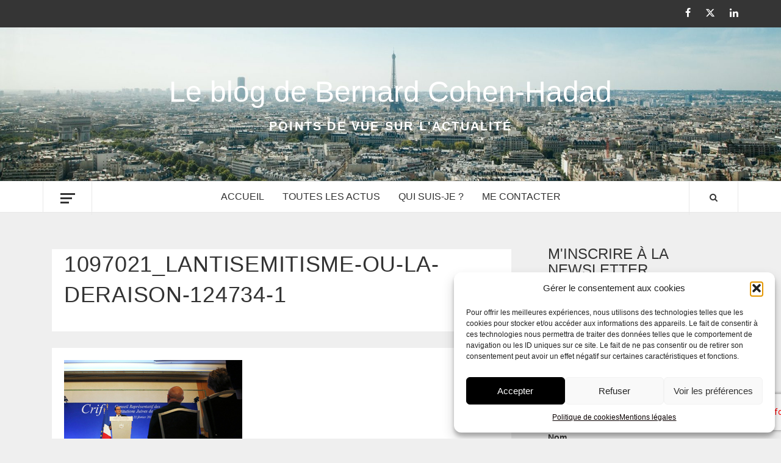

--- FILE ---
content_type: text/html; charset=UTF-8
request_url: https://www.bernard-cohen-hadad.com/lantisemitisme-ou-la-deraison/1097021_lantisemitisme-ou-la-deraison-124734-1/
body_size: 24639
content:
<!doctype html>
<html lang="fr-FR" prefix="og: https://ogp.me/ns#">
<head>
    <meta charset="UTF-8">
    <meta name="viewport" content="width=device-width, initial-scale=1">
    <link rel="profile" href="https://gmpg.org/xfn/11">

    
<!-- Social Warfare v4.5.6 https://warfareplugins.com - BEGINNING OF OUTPUT -->
<style>
	@font-face {
		font-family: "sw-icon-font";
		src:url("https://www.bernard-cohen-hadad.com/wp-content/plugins/social-warfare/assets/fonts/sw-icon-font.eot?ver=4.5.6");
		src:url("https://www.bernard-cohen-hadad.com/wp-content/plugins/social-warfare/assets/fonts/sw-icon-font.eot?ver=4.5.6#iefix") format("embedded-opentype"),
		url("https://www.bernard-cohen-hadad.com/wp-content/plugins/social-warfare/assets/fonts/sw-icon-font.woff?ver=4.5.6") format("woff"),
		url("https://www.bernard-cohen-hadad.com/wp-content/plugins/social-warfare/assets/fonts/sw-icon-font.ttf?ver=4.5.6") format("truetype"),
		url("https://www.bernard-cohen-hadad.com/wp-content/plugins/social-warfare/assets/fonts/sw-icon-font.svg?ver=4.5.6#1445203416") format("svg");
		font-weight: normal;
		font-style: normal;
		font-display:block;
	}
</style>
<!-- Social Warfare v4.5.6 https://warfareplugins.com - END OF OUTPUT -->


<!-- Optimisation des moteurs de recherche par Rank Math - https://rankmath.com/ -->
<title>1097021_lantisemitisme-ou-la-deraison-124734-1 - Le blog de Bernard Cohen-Hadad</title>
<meta name="robots" content="follow, index, max-snippet:-1, max-video-preview:-1, max-image-preview:large"/>
<link rel="canonical" href="https://www.bernard-cohen-hadad.com/lantisemitisme-ou-la-deraison/1097021_lantisemitisme-ou-la-deraison-124734-1/" />
<meta property="og:locale" content="fr_FR" />
<meta property="og:type" content="article" />
<meta property="og:title" content="1097021_lantisemitisme-ou-la-deraison-124734-1 - Le blog de Bernard Cohen-Hadad" />
<meta property="og:url" content="https://www.bernard-cohen-hadad.com/lantisemitisme-ou-la-deraison/1097021_lantisemitisme-ou-la-deraison-124734-1/" />
<meta property="og:site_name" content="Le blog de Bernard Cohen-Hadad" />
<meta property="article:publisher" content="https://www.facebook.com/bernard.cohenhadad" />
<meta property="article:author" content="https://www.facebook.com/bernard.cohenhadad" />
<meta property="fb:app_id" content="875443439311110" />
<meta property="og:image" content="https://www.bernard-cohen-hadad.com/wp-content/uploads/2015/05/1097021_lantisemitisme-ou-la-deraison-124734-1.jpg" />
<meta property="og:image:secure_url" content="https://www.bernard-cohen-hadad.com/wp-content/uploads/2015/05/1097021_lantisemitisme-ou-la-deraison-124734-1.jpg" />
<meta property="og:image:width" content="292" />
<meta property="og:image:height" content="210" />
<meta property="og:image:alt" content="1097021_lantisemitisme-ou-la-deraison-124734-1" />
<meta property="og:image:type" content="image/jpeg" />
<meta name="twitter:card" content="summary_large_image" />
<meta name="twitter:title" content="1097021_lantisemitisme-ou-la-deraison-124734-1 - Le blog de Bernard Cohen-Hadad" />
<meta name="twitter:site" content="@bcohenhadad" />
<meta name="twitter:creator" content="@bcohenhadad" />
<meta name="twitter:image" content="https://www.bernard-cohen-hadad.com/wp-content/uploads/2015/05/1097021_lantisemitisme-ou-la-deraison-124734-1.jpg" />
<!-- /Extension Rank Math WordPress SEO -->

<link rel='dns-prefetch' href='//www.bernard-cohen-hadad.com' />
<link rel='dns-prefetch' href='//www.googletagmanager.com' />
<link rel='dns-prefetch' href='//fonts.googleapis.com' />
<link rel="alternate" type="application/rss+xml" title="Le blog de Bernard Cohen-Hadad &raquo; Flux" href="https://www.bernard-cohen-hadad.com/feed/" />
<link rel="alternate" type="application/rss+xml" title="Le blog de Bernard Cohen-Hadad &raquo; Flux des commentaires" href="https://www.bernard-cohen-hadad.com/comments/feed/" />
<link rel="alternate" type="application/rss+xml" title="Le blog de Bernard Cohen-Hadad &raquo; 1097021_lantisemitisme-ou-la-deraison-124734-1 Flux des commentaires" href="https://www.bernard-cohen-hadad.com/lantisemitisme-ou-la-deraison/1097021_lantisemitisme-ou-la-deraison-124734-1/feed/" />
<link rel="alternate" title="oEmbed (JSON)" type="application/json+oembed" href="https://www.bernard-cohen-hadad.com/wp-json/oembed/1.0/embed?url=https%3A%2F%2Fwww.bernard-cohen-hadad.com%2Flantisemitisme-ou-la-deraison%2F1097021_lantisemitisme-ou-la-deraison-124734-1%2F" />
<link rel="alternate" title="oEmbed (XML)" type="text/xml+oembed" href="https://www.bernard-cohen-hadad.com/wp-json/oembed/1.0/embed?url=https%3A%2F%2Fwww.bernard-cohen-hadad.com%2Flantisemitisme-ou-la-deraison%2F1097021_lantisemitisme-ou-la-deraison-124734-1%2F&#038;format=xml" />
<style id='wp-img-auto-sizes-contain-inline-css' type='text/css'>
img:is([sizes=auto i],[sizes^="auto," i]){contain-intrinsic-size:3000px 1500px}
/*# sourceURL=wp-img-auto-sizes-contain-inline-css */
</style>
<link rel='stylesheet' id='social-warfare-block-css-css' href='https://www.bernard-cohen-hadad.com/wp-content/plugins/social-warfare/assets/js/post-editor/dist/blocks.style.build.css?ver=79520ca3f2008bde5ebd098b54b744ad' type='text/css' media='all' />
<style id='wp-emoji-styles-inline-css' type='text/css'>

	img.wp-smiley, img.emoji {
		display: inline !important;
		border: none !important;
		box-shadow: none !important;
		height: 1em !important;
		width: 1em !important;
		margin: 0 0.07em !important;
		vertical-align: -0.1em !important;
		background: none !important;
		padding: 0 !important;
	}
/*# sourceURL=wp-emoji-styles-inline-css */
</style>
<link rel='stylesheet' id='wp-block-library-css' href='https://www.bernard-cohen-hadad.com/wp-includes/css/dist/block-library/style.min.css?ver=79520ca3f2008bde5ebd098b54b744ad' type='text/css' media='all' />
<style id='wp-block-library-theme-inline-css' type='text/css'>
.wp-block-audio :where(figcaption){color:#555;font-size:13px;text-align:center}.is-dark-theme .wp-block-audio :where(figcaption){color:#ffffffa6}.wp-block-audio{margin:0 0 1em}.wp-block-code{border:1px solid #ccc;border-radius:4px;font-family:Menlo,Consolas,monaco,monospace;padding:.8em 1em}.wp-block-embed :where(figcaption){color:#555;font-size:13px;text-align:center}.is-dark-theme .wp-block-embed :where(figcaption){color:#ffffffa6}.wp-block-embed{margin:0 0 1em}.blocks-gallery-caption{color:#555;font-size:13px;text-align:center}.is-dark-theme .blocks-gallery-caption{color:#ffffffa6}:root :where(.wp-block-image figcaption){color:#555;font-size:13px;text-align:center}.is-dark-theme :root :where(.wp-block-image figcaption){color:#ffffffa6}.wp-block-image{margin:0 0 1em}.wp-block-pullquote{border-bottom:4px solid;border-top:4px solid;color:currentColor;margin-bottom:1.75em}.wp-block-pullquote :where(cite),.wp-block-pullquote :where(footer),.wp-block-pullquote__citation{color:currentColor;font-size:.8125em;font-style:normal;text-transform:uppercase}.wp-block-quote{border-left:.25em solid;margin:0 0 1.75em;padding-left:1em}.wp-block-quote cite,.wp-block-quote footer{color:currentColor;font-size:.8125em;font-style:normal;position:relative}.wp-block-quote:where(.has-text-align-right){border-left:none;border-right:.25em solid;padding-left:0;padding-right:1em}.wp-block-quote:where(.has-text-align-center){border:none;padding-left:0}.wp-block-quote.is-large,.wp-block-quote.is-style-large,.wp-block-quote:where(.is-style-plain){border:none}.wp-block-search .wp-block-search__label{font-weight:700}.wp-block-search__button{border:1px solid #ccc;padding:.375em .625em}:where(.wp-block-group.has-background){padding:1.25em 2.375em}.wp-block-separator.has-css-opacity{opacity:.4}.wp-block-separator{border:none;border-bottom:2px solid;margin-left:auto;margin-right:auto}.wp-block-separator.has-alpha-channel-opacity{opacity:1}.wp-block-separator:not(.is-style-wide):not(.is-style-dots){width:100px}.wp-block-separator.has-background:not(.is-style-dots){border-bottom:none;height:1px}.wp-block-separator.has-background:not(.is-style-wide):not(.is-style-dots){height:2px}.wp-block-table{margin:0 0 1em}.wp-block-table td,.wp-block-table th{word-break:normal}.wp-block-table :where(figcaption){color:#555;font-size:13px;text-align:center}.is-dark-theme .wp-block-table :where(figcaption){color:#ffffffa6}.wp-block-video :where(figcaption){color:#555;font-size:13px;text-align:center}.is-dark-theme .wp-block-video :where(figcaption){color:#ffffffa6}.wp-block-video{margin:0 0 1em}:root :where(.wp-block-template-part.has-background){margin-bottom:0;margin-top:0;padding:1.25em 2.375em}
/*# sourceURL=/wp-includes/css/dist/block-library/theme.min.css */
</style>
<style id='global-styles-inline-css' type='text/css'>
:root{--wp--preset--aspect-ratio--square: 1;--wp--preset--aspect-ratio--4-3: 4/3;--wp--preset--aspect-ratio--3-4: 3/4;--wp--preset--aspect-ratio--3-2: 3/2;--wp--preset--aspect-ratio--2-3: 2/3;--wp--preset--aspect-ratio--16-9: 16/9;--wp--preset--aspect-ratio--9-16: 9/16;--wp--preset--color--black: #000000;--wp--preset--color--cyan-bluish-gray: #abb8c3;--wp--preset--color--white: #ffffff;--wp--preset--color--pale-pink: #f78da7;--wp--preset--color--vivid-red: #cf2e2e;--wp--preset--color--luminous-vivid-orange: #ff6900;--wp--preset--color--luminous-vivid-amber: #fcb900;--wp--preset--color--light-green-cyan: #7bdcb5;--wp--preset--color--vivid-green-cyan: #00d084;--wp--preset--color--pale-cyan-blue: #8ed1fc;--wp--preset--color--vivid-cyan-blue: #0693e3;--wp--preset--color--vivid-purple: #9b51e0;--wp--preset--gradient--vivid-cyan-blue-to-vivid-purple: linear-gradient(135deg,rgb(6,147,227) 0%,rgb(155,81,224) 100%);--wp--preset--gradient--light-green-cyan-to-vivid-green-cyan: linear-gradient(135deg,rgb(122,220,180) 0%,rgb(0,208,130) 100%);--wp--preset--gradient--luminous-vivid-amber-to-luminous-vivid-orange: linear-gradient(135deg,rgb(252,185,0) 0%,rgb(255,105,0) 100%);--wp--preset--gradient--luminous-vivid-orange-to-vivid-red: linear-gradient(135deg,rgb(255,105,0) 0%,rgb(207,46,46) 100%);--wp--preset--gradient--very-light-gray-to-cyan-bluish-gray: linear-gradient(135deg,rgb(238,238,238) 0%,rgb(169,184,195) 100%);--wp--preset--gradient--cool-to-warm-spectrum: linear-gradient(135deg,rgb(74,234,220) 0%,rgb(151,120,209) 20%,rgb(207,42,186) 40%,rgb(238,44,130) 60%,rgb(251,105,98) 80%,rgb(254,248,76) 100%);--wp--preset--gradient--blush-light-purple: linear-gradient(135deg,rgb(255,206,236) 0%,rgb(152,150,240) 100%);--wp--preset--gradient--blush-bordeaux: linear-gradient(135deg,rgb(254,205,165) 0%,rgb(254,45,45) 50%,rgb(107,0,62) 100%);--wp--preset--gradient--luminous-dusk: linear-gradient(135deg,rgb(255,203,112) 0%,rgb(199,81,192) 50%,rgb(65,88,208) 100%);--wp--preset--gradient--pale-ocean: linear-gradient(135deg,rgb(255,245,203) 0%,rgb(182,227,212) 50%,rgb(51,167,181) 100%);--wp--preset--gradient--electric-grass: linear-gradient(135deg,rgb(202,248,128) 0%,rgb(113,206,126) 100%);--wp--preset--gradient--midnight: linear-gradient(135deg,rgb(2,3,129) 0%,rgb(40,116,252) 100%);--wp--preset--font-size--small: 13px;--wp--preset--font-size--medium: 20px;--wp--preset--font-size--large: 36px;--wp--preset--font-size--x-large: 42px;--wp--preset--spacing--20: 0.44rem;--wp--preset--spacing--30: 0.67rem;--wp--preset--spacing--40: 1rem;--wp--preset--spacing--50: 1.5rem;--wp--preset--spacing--60: 2.25rem;--wp--preset--spacing--70: 3.38rem;--wp--preset--spacing--80: 5.06rem;--wp--preset--shadow--natural: 6px 6px 9px rgba(0, 0, 0, 0.2);--wp--preset--shadow--deep: 12px 12px 50px rgba(0, 0, 0, 0.4);--wp--preset--shadow--sharp: 6px 6px 0px rgba(0, 0, 0, 0.2);--wp--preset--shadow--outlined: 6px 6px 0px -3px rgb(255, 255, 255), 6px 6px rgb(0, 0, 0);--wp--preset--shadow--crisp: 6px 6px 0px rgb(0, 0, 0);}:root { --wp--style--global--content-size: 775px;--wp--style--global--wide-size: 1140px; }:where(body) { margin: 0; }.wp-site-blocks > .alignleft { float: left; margin-right: 2em; }.wp-site-blocks > .alignright { float: right; margin-left: 2em; }.wp-site-blocks > .aligncenter { justify-content: center; margin-left: auto; margin-right: auto; }:where(.wp-site-blocks) > * { margin-block-start: 24px; margin-block-end: 0; }:where(.wp-site-blocks) > :first-child { margin-block-start: 0; }:where(.wp-site-blocks) > :last-child { margin-block-end: 0; }:root { --wp--style--block-gap: 24px; }:root :where(.is-layout-flow) > :first-child{margin-block-start: 0;}:root :where(.is-layout-flow) > :last-child{margin-block-end: 0;}:root :where(.is-layout-flow) > *{margin-block-start: 24px;margin-block-end: 0;}:root :where(.is-layout-constrained) > :first-child{margin-block-start: 0;}:root :where(.is-layout-constrained) > :last-child{margin-block-end: 0;}:root :where(.is-layout-constrained) > *{margin-block-start: 24px;margin-block-end: 0;}:root :where(.is-layout-flex){gap: 24px;}:root :where(.is-layout-grid){gap: 24px;}.is-layout-flow > .alignleft{float: left;margin-inline-start: 0;margin-inline-end: 2em;}.is-layout-flow > .alignright{float: right;margin-inline-start: 2em;margin-inline-end: 0;}.is-layout-flow > .aligncenter{margin-left: auto !important;margin-right: auto !important;}.is-layout-constrained > .alignleft{float: left;margin-inline-start: 0;margin-inline-end: 2em;}.is-layout-constrained > .alignright{float: right;margin-inline-start: 2em;margin-inline-end: 0;}.is-layout-constrained > .aligncenter{margin-left: auto !important;margin-right: auto !important;}.is-layout-constrained > :where(:not(.alignleft):not(.alignright):not(.alignfull)){max-width: var(--wp--style--global--content-size);margin-left: auto !important;margin-right: auto !important;}.is-layout-constrained > .alignwide{max-width: var(--wp--style--global--wide-size);}body .is-layout-flex{display: flex;}.is-layout-flex{flex-wrap: wrap;align-items: center;}.is-layout-flex > :is(*, div){margin: 0;}body .is-layout-grid{display: grid;}.is-layout-grid > :is(*, div){margin: 0;}body{padding-top: 0px;padding-right: 0px;padding-bottom: 0px;padding-left: 0px;}a:where(:not(.wp-element-button)){text-decoration: none;}:root :where(.wp-element-button, .wp-block-button__link){background-color: #32373c;border-radius: 0;border-width: 0;color: #fff;font-family: inherit;font-size: inherit;font-style: inherit;font-weight: inherit;letter-spacing: inherit;line-height: inherit;padding-top: calc(0.667em + 2px);padding-right: calc(1.333em + 2px);padding-bottom: calc(0.667em + 2px);padding-left: calc(1.333em + 2px);text-decoration: none;text-transform: inherit;}.has-black-color{color: var(--wp--preset--color--black) !important;}.has-cyan-bluish-gray-color{color: var(--wp--preset--color--cyan-bluish-gray) !important;}.has-white-color{color: var(--wp--preset--color--white) !important;}.has-pale-pink-color{color: var(--wp--preset--color--pale-pink) !important;}.has-vivid-red-color{color: var(--wp--preset--color--vivid-red) !important;}.has-luminous-vivid-orange-color{color: var(--wp--preset--color--luminous-vivid-orange) !important;}.has-luminous-vivid-amber-color{color: var(--wp--preset--color--luminous-vivid-amber) !important;}.has-light-green-cyan-color{color: var(--wp--preset--color--light-green-cyan) !important;}.has-vivid-green-cyan-color{color: var(--wp--preset--color--vivid-green-cyan) !important;}.has-pale-cyan-blue-color{color: var(--wp--preset--color--pale-cyan-blue) !important;}.has-vivid-cyan-blue-color{color: var(--wp--preset--color--vivid-cyan-blue) !important;}.has-vivid-purple-color{color: var(--wp--preset--color--vivid-purple) !important;}.has-black-background-color{background-color: var(--wp--preset--color--black) !important;}.has-cyan-bluish-gray-background-color{background-color: var(--wp--preset--color--cyan-bluish-gray) !important;}.has-white-background-color{background-color: var(--wp--preset--color--white) !important;}.has-pale-pink-background-color{background-color: var(--wp--preset--color--pale-pink) !important;}.has-vivid-red-background-color{background-color: var(--wp--preset--color--vivid-red) !important;}.has-luminous-vivid-orange-background-color{background-color: var(--wp--preset--color--luminous-vivid-orange) !important;}.has-luminous-vivid-amber-background-color{background-color: var(--wp--preset--color--luminous-vivid-amber) !important;}.has-light-green-cyan-background-color{background-color: var(--wp--preset--color--light-green-cyan) !important;}.has-vivid-green-cyan-background-color{background-color: var(--wp--preset--color--vivid-green-cyan) !important;}.has-pale-cyan-blue-background-color{background-color: var(--wp--preset--color--pale-cyan-blue) !important;}.has-vivid-cyan-blue-background-color{background-color: var(--wp--preset--color--vivid-cyan-blue) !important;}.has-vivid-purple-background-color{background-color: var(--wp--preset--color--vivid-purple) !important;}.has-black-border-color{border-color: var(--wp--preset--color--black) !important;}.has-cyan-bluish-gray-border-color{border-color: var(--wp--preset--color--cyan-bluish-gray) !important;}.has-white-border-color{border-color: var(--wp--preset--color--white) !important;}.has-pale-pink-border-color{border-color: var(--wp--preset--color--pale-pink) !important;}.has-vivid-red-border-color{border-color: var(--wp--preset--color--vivid-red) !important;}.has-luminous-vivid-orange-border-color{border-color: var(--wp--preset--color--luminous-vivid-orange) !important;}.has-luminous-vivid-amber-border-color{border-color: var(--wp--preset--color--luminous-vivid-amber) !important;}.has-light-green-cyan-border-color{border-color: var(--wp--preset--color--light-green-cyan) !important;}.has-vivid-green-cyan-border-color{border-color: var(--wp--preset--color--vivid-green-cyan) !important;}.has-pale-cyan-blue-border-color{border-color: var(--wp--preset--color--pale-cyan-blue) !important;}.has-vivid-cyan-blue-border-color{border-color: var(--wp--preset--color--vivid-cyan-blue) !important;}.has-vivid-purple-border-color{border-color: var(--wp--preset--color--vivid-purple) !important;}.has-vivid-cyan-blue-to-vivid-purple-gradient-background{background: var(--wp--preset--gradient--vivid-cyan-blue-to-vivid-purple) !important;}.has-light-green-cyan-to-vivid-green-cyan-gradient-background{background: var(--wp--preset--gradient--light-green-cyan-to-vivid-green-cyan) !important;}.has-luminous-vivid-amber-to-luminous-vivid-orange-gradient-background{background: var(--wp--preset--gradient--luminous-vivid-amber-to-luminous-vivid-orange) !important;}.has-luminous-vivid-orange-to-vivid-red-gradient-background{background: var(--wp--preset--gradient--luminous-vivid-orange-to-vivid-red) !important;}.has-very-light-gray-to-cyan-bluish-gray-gradient-background{background: var(--wp--preset--gradient--very-light-gray-to-cyan-bluish-gray) !important;}.has-cool-to-warm-spectrum-gradient-background{background: var(--wp--preset--gradient--cool-to-warm-spectrum) !important;}.has-blush-light-purple-gradient-background{background: var(--wp--preset--gradient--blush-light-purple) !important;}.has-blush-bordeaux-gradient-background{background: var(--wp--preset--gradient--blush-bordeaux) !important;}.has-luminous-dusk-gradient-background{background: var(--wp--preset--gradient--luminous-dusk) !important;}.has-pale-ocean-gradient-background{background: var(--wp--preset--gradient--pale-ocean) !important;}.has-electric-grass-gradient-background{background: var(--wp--preset--gradient--electric-grass) !important;}.has-midnight-gradient-background{background: var(--wp--preset--gradient--midnight) !important;}.has-small-font-size{font-size: var(--wp--preset--font-size--small) !important;}.has-medium-font-size{font-size: var(--wp--preset--font-size--medium) !important;}.has-large-font-size{font-size: var(--wp--preset--font-size--large) !important;}.has-x-large-font-size{font-size: var(--wp--preset--font-size--x-large) !important;}
:root :where(.wp-block-button .wp-block-button__link){border-radius: 0;}
:root :where(.wp-block-pullquote){font-size: 1.5em;line-height: 1.6;}
/*# sourceURL=global-styles-inline-css */
</style>
<link rel='stylesheet' id='cmplz-general-css' href='https://www.bernard-cohen-hadad.com/wp-content/plugins/complianz-gdpr/assets/css/cookieblocker.min.css?ver=1767695056' type='text/css' media='all' />
<link rel='stylesheet' id='social_warfare-css' href='https://www.bernard-cohen-hadad.com/wp-content/plugins/social-warfare/assets/css/style.min.css?ver=4.5.6' type='text/css' media='all' />
<link rel='stylesheet' id='parent-style-css' href='https://www.bernard-cohen-hadad.com/wp-content/themes/elegant-magazine/style.css?ver=79520ca3f2008bde5ebd098b54b744ad' type='text/css' media='all' />
<link rel='stylesheet' id='aft-icons-css' href='https://www.bernard-cohen-hadad.com/wp-content/themes/elegant-magazine/assets/icons/style.css?ver=79520ca3f2008bde5ebd098b54b744ad' type='text/css' media='all' />
<link rel='stylesheet' id='bootstrap-css' href='https://www.bernard-cohen-hadad.com/wp-content/themes/elegant-magazine/assets/bootstrap/css/bootstrap.min.css?ver=79520ca3f2008bde5ebd098b54b744ad' type='text/css' media='all' />
<link rel='stylesheet' id='slick-css' href='https://www.bernard-cohen-hadad.com/wp-content/themes/elegant-magazine/assets/slick/css/slick.min.css?ver=79520ca3f2008bde5ebd098b54b744ad' type='text/css' media='all' />
<link rel='stylesheet' id='sidr-css' href='https://www.bernard-cohen-hadad.com/wp-content/themes/elegant-magazine/assets/sidr/css/jquery.sidr.dark.css?ver=79520ca3f2008bde5ebd098b54b744ad' type='text/css' media='all' />
<link rel='stylesheet' id='elegant-magazine-google-fonts-css' href='https://fonts.googleapis.com/css?family=Oswald:300,400,700|Source%20Sans%20Pro:400,400i,700,700i&#038;subset=latin,latin-ext' type='text/css' media='all' />
<link rel='stylesheet' id='elegant-magazine-style-css' href='https://www.bernard-cohen-hadad.com/wp-content/themes/bch_2018/style.css?ver=79520ca3f2008bde5ebd098b54b744ad' type='text/css' media='all' />
<style id='elegant-magazine-style-inline-css' type='text/css'>


                .top-masthead {
        background: #353535;
        }
        .top-masthead-overlay{
        background: rgba(53,53,53,0.75);
        }
        
                .top-masthead, .top-masthead a {
        color: #ffffff;

        }

    
        .elementor-template-full-width .elementor-section.elementor-section-full_width > .elementor-container,
        .elementor-template-full-width .elementor-section.elementor-section-boxed > .elementor-container{
            max-width: 1570px;
        }
        
/*# sourceURL=elegant-magazine-style-inline-css */
</style>
<link rel='stylesheet' id='elementor-frontend-css' href='https://www.bernard-cohen-hadad.com/wp-content/plugins/elementor/assets/css/frontend.min.css?ver=3.34.2' type='text/css' media='all' />
<link rel='stylesheet' id='widget-heading-css' href='https://www.bernard-cohen-hadad.com/wp-content/plugins/elementor/assets/css/widget-heading.min.css?ver=3.34.2' type='text/css' media='all' />
<link rel='stylesheet' id='widget-spacer-css' href='https://www.bernard-cohen-hadad.com/wp-content/plugins/elementor/assets/css/widget-spacer.min.css?ver=3.34.2' type='text/css' media='all' />
<link rel='stylesheet' id='e-popup-css' href='https://www.bernard-cohen-hadad.com/wp-content/plugins/elementor-pro/assets/css/conditionals/popup.min.css?ver=3.34.1' type='text/css' media='all' />
<link rel='stylesheet' id='elementor-icons-css' href='https://www.bernard-cohen-hadad.com/wp-content/plugins/elementor/assets/lib/eicons/css/elementor-icons.min.css?ver=5.46.0' type='text/css' media='all' />
<link rel='stylesheet' id='elementor-post-2662-css' href='https://www.bernard-cohen-hadad.com/wp-content/uploads/elementor/css/post-2662.css?ver=1768998748' type='text/css' media='all' />
<link rel='stylesheet' id='font-awesome-5-all-css' href='https://www.bernard-cohen-hadad.com/wp-content/plugins/elementor/assets/lib/font-awesome/css/all.min.css?ver=3.34.2' type='text/css' media='all' />
<link rel='stylesheet' id='font-awesome-4-shim-css' href='https://www.bernard-cohen-hadad.com/wp-content/plugins/elementor/assets/lib/font-awesome/css/v4-shims.min.css?ver=3.34.2' type='text/css' media='all' />
<link rel='stylesheet' id='elementor-post-3605-css' href='https://www.bernard-cohen-hadad.com/wp-content/uploads/elementor/css/post-3605.css?ver=1768998748' type='text/css' media='all' />
<link rel='stylesheet' id='eael-general-css' href='https://www.bernard-cohen-hadad.com/wp-content/plugins/essential-addons-for-elementor-lite/assets/front-end/css/view/general.min.css?ver=6.5.8' type='text/css' media='all' />
<link rel='stylesheet' id='sib-front-css-css' href='https://www.bernard-cohen-hadad.com/wp-content/plugins/mailin/css/mailin-front.css?ver=79520ca3f2008bde5ebd098b54b744ad' type='text/css' media='all' />
<link rel='stylesheet' id='elementor-gf-local-roboto-css' href='https://www.bernard-cohen-hadad.com/wp-content/uploads/elementor/google-fonts/css/roboto.css?ver=1743165488' type='text/css' media='all' />
<link rel='stylesheet' id='elementor-gf-local-robotoslab-css' href='https://www.bernard-cohen-hadad.com/wp-content/uploads/elementor/google-fonts/css/robotoslab.css?ver=1743165493' type='text/css' media='all' />
<script type="text/javascript" src="https://www.bernard-cohen-hadad.com/wp-includes/js/jquery/jquery.min.js?ver=3.7.1" id="jquery-core-js"></script>
<script type="text/javascript" src="https://www.bernard-cohen-hadad.com/wp-includes/js/jquery/jquery-migrate.min.js?ver=3.4.1" id="jquery-migrate-js"></script>
<script type="text/javascript" src="https://www.bernard-cohen-hadad.com/wp-content/plugins/elementor/assets/lib/font-awesome/js/v4-shims.min.js?ver=3.34.2" id="font-awesome-4-shim-js"></script>

<!-- Extrait de code de la balise Google (gtag.js) ajouté par Site Kit -->
<!-- Extrait Google Analytics ajouté par Site Kit -->
<script type="text/javascript" src="https://www.googletagmanager.com/gtag/js?id=GT-W6VMFVQ" id="google_gtagjs-js" async></script>
<script type="text/javascript" id="google_gtagjs-js-after">
/* <![CDATA[ */
window.dataLayer = window.dataLayer || [];function gtag(){dataLayer.push(arguments);}
gtag("set","linker",{"domains":["www.bernard-cohen-hadad.com"]});
gtag("js", new Date());
gtag("set", "developer_id.dZTNiMT", true);
gtag("config", "GT-W6VMFVQ");
//# sourceURL=google_gtagjs-js-after
/* ]]> */
</script>
<script type="text/javascript" id="sib-front-js-js-extra">
/* <![CDATA[ */
var sibErrMsg = {"invalidMail":"Veuillez entrer une adresse e-mail valide.","requiredField":"Veuillez compl\u00e9ter les champs obligatoires.","invalidDateFormat":"Veuillez entrer une date valide.","invalidSMSFormat":"Veuillez entrer une num\u00e9ro de t\u00e9l\u00e9phone valide."};
var ajax_sib_front_object = {"ajax_url":"https://www.bernard-cohen-hadad.com/wp-admin/admin-ajax.php","ajax_nonce":"219d312a57","flag_url":"https://www.bernard-cohen-hadad.com/wp-content/plugins/mailin/img/flags/"};
//# sourceURL=sib-front-js-js-extra
/* ]]> */
</script>
<script type="text/javascript" src="https://www.bernard-cohen-hadad.com/wp-content/plugins/mailin/js/mailin-front.js?ver=1768998466" id="sib-front-js-js"></script>
<link rel="https://api.w.org/" href="https://www.bernard-cohen-hadad.com/wp-json/" /><link rel="alternate" title="JSON" type="application/json" href="https://www.bernard-cohen-hadad.com/wp-json/wp/v2/media/1990" /><link rel="EditURI" type="application/rsd+xml" title="RSD" href="https://www.bernard-cohen-hadad.com/xmlrpc.php?rsd" />
<meta name="generator" content="Site Kit by Google 1.170.0" />			<style>.cmplz-hidden {
					display: none !important;
				}</style><link rel="pingback" href="https://www.bernard-cohen-hadad.com/xmlrpc.php"><meta name="generator" content="Elementor 3.34.2; features: additional_custom_breakpoints; settings: css_print_method-external, google_font-enabled, font_display-auto">
			<style>
				.e-con.e-parent:nth-of-type(n+4):not(.e-lazyloaded):not(.e-no-lazyload),
				.e-con.e-parent:nth-of-type(n+4):not(.e-lazyloaded):not(.e-no-lazyload) * {
					background-image: none !important;
				}
				@media screen and (max-height: 1024px) {
					.e-con.e-parent:nth-of-type(n+3):not(.e-lazyloaded):not(.e-no-lazyload),
					.e-con.e-parent:nth-of-type(n+3):not(.e-lazyloaded):not(.e-no-lazyload) * {
						background-image: none !important;
					}
				}
				@media screen and (max-height: 640px) {
					.e-con.e-parent:nth-of-type(n+2):not(.e-lazyloaded):not(.e-no-lazyload),
					.e-con.e-parent:nth-of-type(n+2):not(.e-lazyloaded):not(.e-no-lazyload) * {
						background-image: none !important;
					}
				}
			</style>
			        <style type="text/css">
                        body .masthead-banner.data-bg:before {
                background: rgba(0, 0, 0, 0);
            }

                        .site-title a,
            .site-description {
                color: #000000;
            }

                    </style>
        <style type="text/css" id="custom-background-css">
body.custom-background { background-color: #efefef; }
</style>
	
<!-- Extrait Google Tag Manager ajouté par Site Kit -->
<script type="text/javascript">
/* <![CDATA[ */

			( function( w, d, s, l, i ) {
				w[l] = w[l] || [];
				w[l].push( {'gtm.start': new Date().getTime(), event: 'gtm.js'} );
				var f = d.getElementsByTagName( s )[0],
					j = d.createElement( s ), dl = l != 'dataLayer' ? '&l=' + l : '';
				j.async = true;
				j.src = 'https://www.googletagmanager.com/gtm.js?id=' + i + dl;
				f.parentNode.insertBefore( j, f );
			} )( window, document, 'script', 'dataLayer', 'GTM-NLF24JR' );
			
/* ]]> */
</script>

<!-- End Google Tag Manager snippet added by Site Kit -->
		<style type="text/css" id="wp-custom-css">
			.entry-content a {color:#ff3c36; text-decoration:underline}

.wp-block-quote.is-style-large {width:100%; text-align:left;}

@media (min-width: 1600px)
body.custom-background .site-content {
    width: 1140px !important;
}

.entry-content>[class*=wp-block-] a:not(.has-text-color) {color:#fff}

.site-branding .site-description {
    margin: 10px auto 0;
    letter-spacing: .22rem;
    text-transform: uppercase;
    font-weight: 800;
	font-size: 2rem;}

h3 {line-height:28px; margin-bottom:50px; font-size:21px; font-weight:bold}

a.wp-block-button__link {text-decoration:none;}

.wp-block-button__link {background-color:#FF3C36}

.full-post-block {margin-bottom:40px}

#home_carrousel .eael-grid-post .eael-entry-wrapper {position:absolute; bottom:20px; padding-bottom:15px;display:inline-block}

#home_carrousel .eael-grid-post .eael-entry-wrapper h2 {background:#fff; padding:8px 15px; margin-bottom:20px; display:inline-block}

#home_carrousel .eael-grid-post-excerpt p { color:#fff; display:inline-block; padding:8px 16px; font-size:21px}

blockquote { margin:30px 0 !important; text-align:left; font-size:2rem; line-height:3rem;
border-left:none;}

blockquote p {padding:30px; text-align:center}

@media only screen and (max-width: 991px) {
 blockquote {width:100%; float:left; margin:20px 20px 20px 0px!important; }
}

.wp-block-quote.is-large p, .wp-block-quote.is-style-large p {
    padding: 25px;
}

h2 {margin:60px 0 30px 0}

body{line-height:1.5}

.em-reated-posts {margin:0}
.em-reated-posts li {background:#fff; padding:30px !important} 

.em-reated-posts .related-title {border-bottom: 3px solid; margin: 30px 0;}

.eael-post-elements-readmore-btn {display:inline-block;}		</style>
			

</head>

<body data-rsssl=1 data-cmplz=1 class="attachment wp-singular attachment-template-default single single-attachment postid-1990 attachmentid-1990 attachment-jpeg custom-background wp-embed-responsive wp-theme-elegant-magazine wp-child-theme-bch_2018 align-content-left disable-default-home-content elementor-default elementor-kit-2662">
<script type="application/ld+json">
  {
    "@context": "http://schema.org",
    "@type": "Organization",
    "name": "Bernard Cohen-Hadad",
    "url": "https://www.bernard-cohen-hadad.com/",
    "address": "",
    "sameAs": [
      "https://www.facebook.com/bernard.cohenhadad",
      "https://twitter.com/bcohenhadad",
      "https://www.linkedin.com/in/bernard-cohen-hadad-53186128/"
    ]
  }
</script>

		<!-- Extrait Google Tag Manager (noscript) ajouté par Site Kit -->
		<noscript>
			<iframe src="https://www.googletagmanager.com/ns.html?id=GTM-NLF24JR" height="0" width="0" style="display:none;visibility:hidden"></iframe>
		</noscript>
		<!-- End Google Tag Manager (noscript) snippet added by Site Kit -->
		

<div id="page" class="site">
    <a class="skip-link screen-reader-text" href="#content">Aller au contenu</a>
            <div class="top-masthead ">
            <div class="container">
                <div class="row">
                                                                <div class="col-xs-12 col-sm-12 col-md-4 pull-right">
                            <div class="social-navigation"><ul id="social-menu" class="menu"><li id="menu-item-40" class="menu-item menu-item-type-custom menu-item-object-custom menu-item-40"><a target="_blank" href="http://fr-fr.facebook.com/people/Bernard-Cohen-Hadad/100000068817436"><span class="screen-reader-text">Facebook</span></a></li>
<li id="menu-item-41" class="menu-item menu-item-type-custom menu-item-object-custom menu-item-41"><a target="_blank" href="https://twitter.com/bcohenhadad"><span class="screen-reader-text">Twitter</span></a></li>
<li id="menu-item-2173" class="menu-item menu-item-type-custom menu-item-object-custom menu-item-2173"><a target="_blank" href="http://fr.linkedin.com/pub/bernard-cohen-hadad/28/861/531"><span class="screen-reader-text">Linkedin</span></a></li>
</ul></div>                        </div>
                                    </div>
            </div>
        </div> <!--    Topbar Ends-->
        <header id="masthead" class="site-header">
                <div class="masthead-banner data-bg" data-background="https://www.bernard-cohen-hadad.com/wp-content/uploads/2019/09/cropped-paris-918992_1920-1.jpg">
            <div class="container">
                <div class="row">
                    <div class="col-md-12">
                        <div class="site-branding">
                                                            <p class="site-title font-family-1">
                                    <a href="https://www.bernard-cohen-hadad.com/" rel="home">Le blog de Bernard Cohen-Hadad</a>
                                </p>
                            
                                                            <p class="site-description">Points de vue sur l&#039;actualité</p>
                                                    </div>
                    </div>
                </div>
            </div>
        </div>
        <nav id="site-navigation" class="main-navigation">
            <div class="container">
                <div class="row">
                    <div class="col-md-12">
                        <div class="navigation-container">
                                                            <span class="offcanvas">
                                     <a href="#offcanvasCollapse" class="offcanvas-nav">
                                           <div class="offcanvas-menu">
                                               <span class="mbtn-top"></span>
                                               <span class="mbtn-mid"></span>
                                               <span class="mbtn-bot"></span>
                                           </div>
                                       </a>
                                </span>
                                                        <span class="af-search-click icon-search">
                                <a href="#"><i class="fa fa-search"></i></a>
                            </span>
                            <span class="toggle-menu" aria-controls="primary-menu" aria-expanded="false">
                                <span class="screen-reader-text">Menu principal</span>
                                 <i class="ham"></i>
                            </span>
                            <div class="menu main-menu"><ul id="primary-menu" class="menu"><li id="menu-item-2252" class="menu-item menu-item-type-custom menu-item-object-custom menu-item-home menu-item-2252"><a href="https://www.bernard-cohen-hadad.com">Accueil</a></li>
<li id="menu-item-3208" class="menu-item menu-item-type-custom menu-item-object-custom menu-item-3208"><a href="/actualites">Toutes les actus</a></li>
<li id="menu-item-2251" class="menu-item menu-item-type-post_type menu-item-object-page menu-item-2251"><a href="https://www.bernard-cohen-hadad.com/bernard-cohen-hadad/">Qui suis-je ?</a></li>
<li id="menu-item-2250" class="menu-item menu-item-type-post_type menu-item-object-page menu-item-2250"><a href="https://www.bernard-cohen-hadad.com/contact/">Me Contacter</a></li>
</ul></div>                        </div>
                    </div>
                </div>
            </div>
        </nav>
    </header>

    <div id="af-search-wrap">
        <div class="af-search-box table-block">
            <div class="table-block-child v-center text-center">
                <form role="search" method="get" class="search-form" action="https://www.bernard-cohen-hadad.com/">
				<label>
					<span class="screen-reader-text">Rechercher :</span>
					<input type="search" class="search-field" placeholder="Rechercher…" value="" name="s" />
				</label>
				<input type="submit" class="search-submit" value="Rechercher" />
			</form>            </div>
        </div>
        <div class="af-search-close af-search-click">
            <span></span>
            <span></span>
        </div>
    </div>

        <div id="content" class="site-content">
    
    <div id="primary" class="content-area">
        <main id="main" class="site-main">

                            <article id="post-1990" class="post-1990 attachment type-attachment status-inherit hentry">
                    <header class="entry-header">
        <div class="header-details-wrapper">
        <div class="entry-header-details">
                                    <h1 class="entry-title">1097021_lantisemitisme-ou-la-deraison-124734-1</h1>                    </div>
    </div>
</header><!-- .entry-header -->





                    <div class="entry-content-wrap">
                                        <div class="entry-content">
                <p class="attachment"><a href='https://www.bernard-cohen-hadad.com/wp-content/uploads/2015/05/1097021_lantisemitisme-ou-la-deraison-124734-1.jpg'><img fetchpriority="high" decoding="async" width="292" height="210" src="https://www.bernard-cohen-hadad.com/wp-content/uploads/2015/05/1097021_lantisemitisme-ou-la-deraison-124734-1.jpg" class="attachment-medium size-medium" alt="" /></a></p>
<div class="swp-content-locator"></div>                                    <div class="post-item-metadata entry-meta">
                                            </div>
                                            </div><!-- .entry-content -->
            <footer class="entry-footer">
                            </footer>


    


	<nav class="navigation post-navigation" aria-label="Navigation d’article">
		<h2 class="screen-reader-text">Navigation d’article</h2>
		<div class="nav-links"><div class="nav-previous"><a href="https://www.bernard-cohen-hadad.com/lantisemitisme-ou-la-deraison/" rel="prev"><span class="em-post-navigation">Précédent</span> L’antisémitisme ou la déraison</a></div></div>
	</nav>
<div id="comments" class="comments-area">

		<div id="respond" class="comment-respond">
		<h3 id="reply-title" class="comment-reply-title">Laisser un commentaire <small><a rel="nofollow" id="cancel-comment-reply-link" href="/lantisemitisme-ou-la-deraison/1097021_lantisemitisme-ou-la-deraison-124734-1/#respond" style="display:none;">Annuler la réponse</a></small></h3><form action="https://www.bernard-cohen-hadad.com/wp-comments-post.php" method="post" id="commentform" class="comment-form"><p class="comment-notes"><span id="email-notes">Votre adresse e-mail ne sera pas publiée.</span> <span class="required-field-message">Les champs obligatoires sont indiqués avec <span class="required">*</span></span></p><p class="comment-form-comment"><label for="comment">Commentaire <span class="required">*</span></label> <textarea id="comment" name="comment" cols="45" rows="8" maxlength="65525" required></textarea></p><p class="comment-form-author"><label for="author">Nom <span class="required">*</span></label> <input id="author" name="author" type="text" value="" size="30" maxlength="245" autocomplete="name" required /></p>
<p class="comment-form-email"><label for="email">E-mail <span class="required">*</span></label> <input id="email" name="email" type="email" value="" size="30" maxlength="100" aria-describedby="email-notes" autocomplete="email" required /></p>
<p class="comment-form-url"><label for="url">Site web</label> <input id="url" name="url" type="url" value="" size="30" maxlength="200" autocomplete="url" /></p>
<p class="form-submit"><input name="submit" type="submit" id="submit" class="submit" value="Laisser un commentaire" /> <input type='hidden' name='comment_post_ID' value='1990' id='comment_post_ID' />
<input type='hidden' name='comment_parent' id='comment_parent' value='0' />
</p><p style="display: none;"><input type="hidden" id="akismet_comment_nonce" name="akismet_comment_nonce" value="2d23338a53" /></p><p style="display: none !important;" class="akismet-fields-container" data-prefix="ak_"><label>&#916;<textarea name="ak_hp_textarea" cols="45" rows="8" maxlength="100"></textarea></label><input type="hidden" id="ak_js_1" name="ak_js" value="95"/><script>document.getElementById( "ak_js_1" ).setAttribute( "value", ( new Date() ).getTime() );</script></p></form>	</div><!-- #respond -->
	<p class="akismet_comment_form_privacy_notice">Ce site utilise Akismet pour réduire les indésirables. <a href="https://akismet.com/privacy/" target="_blank" rel="nofollow noopener">En savoir plus sur la façon dont les données de vos commentaires sont traitées</a>.</p>
</div><!-- #comments -->
                    </div>
                </article>
            
        </main><!-- #main -->
    </div><!-- #primary -->



<aside id="secondary" class="widget-area">
    <div class="theiaStickySidebar">
	    <div id="block-9" class="widget elegant-widget widget_block"><h2 class="widget-title widget-title-1"><span>M'inscrire à la newsletter</span></h2></div><div id="block-2" class="widget elegant-widget widget_block"><p>					<script type="text/javascript">
						var gCaptchaSibWidget;
                        var onloadSibCallbackInvisible = function () {

                            var element = document.getElementsByClassName('sib-default-btn');
                            var countInvisible = 0;
                            var indexArray = [];
                            jQuery('.sib-default-btn').each(function (index, el) {
                                if ((jQuery(el).attr('id') == "invisible")) {
                                    indexArray[countInvisible] = index;
                                    countInvisible++
                                }
                            });

                            jQuery('.invi-recaptcha').each(function (index, el) {
                                grecaptcha.render(element[indexArray[index]], {
                                    'sitekey': jQuery(el).attr('data-sitekey'),
                                    'callback': sibVerifyCallback,
                                });
                            });
                        };
					</script>
					                <script src="https://www.google.com/recaptcha/api.js?onload=onloadSibCallbackInvisible&render=explicit" async defer></script>
				
			<form id="sib_signup_form_1" method="post" class="sib_signup_form">
				<div class="sib_loader" style="display:none;"><img
							src="https://www.bernard-cohen-hadad.com/wp-includes/images/spinner.gif" alt="loader"></div>
				<input type="hidden" name="sib_form_action" value="subscribe_form_submit">
				<input type="hidden" name="sib_form_id" value="1">
                <input type="hidden" name="sib_form_alert_notice" value="Veuillez remplir ce champ.">
                <input type="hidden" name="sib_form_invalid_email_notice" value="Votre adresse e-mail n&#039;est pas conforme.">
                <input type="hidden" name="sib_security" value="219d312a57">
				<div class="sib_signup_box_inside_1">
					<div style="/*display:none*/" class="sib_msg_disp">
					</div>
                                            <div id="sib_captcha_invisible" class="invi-recaptcha" data-sitekey="6Le17mspAAAAAOFkO2Pw6oVsybmoyYQmoKnAuUbg"></div>
                    					
<style>
label, input:not(.sib-default-btn) {width:100%}
p {margin-bottom:20px;}
</style>
<p class="sib-email-area">
    <label class="sib-EMAIL-area">Adresse e-mail*</label>
    <input type="email" class="sib-email-area" name="email" required="required">
</p>
<p class="sib-PRENOM-area"> 
    <label class="sib-PRENOM-area">Prénom</label> 
    <input type="text" class="sib-PRENOM-area" name="PRENOM"> 
</p>
<p class="sib-NAME-area">
   <label class="sib-NAMLE-area">Nom</label> 
    <input type="text" class="sib-NAME-area" name="NAME">
</p>
<p>Votre adresse e-mail est uniquement utilisée pour vous envoyer ma newsletter et des informations sur les activités de mon blog de Bernard Cohen-Hadad. Vous pouvez toujours utiliser le lien de désinscription inclus dans la newsletter.</p>
<p>
    <input type="submit" id="invisible" class="sib-default-btn" value="M'INSCRIRE">
</p>
				</div>
			</form>
			<style>
				form#sib_signup_form_1 p.sib-alert-message {
    padding: 6px 12px;
    margin-bottom: 20px;
    border: 1px solid transparent;
    border-radius: 4px;
    -webkit-box-sizing: border-box;
    -moz-box-sizing: border-box;
    box-sizing: border-box;
}
form#sib_signup_form_1 p.sib-alert-message-error {
    background-color: #f2dede;
    border-color: #ebccd1;
    color: #a94442;
}
form#sib_signup_form_1 p.sib-alert-message-success {
    background-color: #dff0d8;
    border-color: #d6e9c6;
    color: #3c763d;
}
form#sib_signup_form_1 p.sib-alert-message-warning {
    background-color: #fcf8e3;
    border-color: #faebcc;
    color: #8a6d3b;
}
			</style>
				</p>
</div><div id="search-2" class="widget elegant-widget widget_search"><h2 class="widget-title widget-title-1"><span>Rechercher</span></h2><form role="search" method="get" class="search-form" action="https://www.bernard-cohen-hadad.com/">
				<label>
					<span class="screen-reader-text">Rechercher :</span>
					<input type="search" class="search-field" placeholder="Rechercher…" value="" name="s" />
				</label>
				<input type="submit" class="search-submit" value="Rechercher" />
			</form></div><div id="elegant_magazine_social_contacts-3" class="widget elegant-widget elegant_magazine_social_contacts_widget">                <h2 class="widget-title">
            <span>Réseaux Sociaux</span>
        </h2>
        
                    <p class="em-widget-subtitle">Suivez-moi</p>
                        <div class="social-widget-menu">
                <div class="menu-social-menu-container"><ul id="menu-social-menu" class="menu"><li class="menu-item menu-item-type-custom menu-item-object-custom menu-item-40"><a target="_blank" href="http://fr-fr.facebook.com/people/Bernard-Cohen-Hadad/100000068817436"><span class="screen-reader-text">Facebook</span></a></li>
<li class="menu-item menu-item-type-custom menu-item-object-custom menu-item-41"><a target="_blank" href="https://twitter.com/bcohenhadad"><span class="screen-reader-text">Twitter</span></a></li>
<li class="menu-item menu-item-type-custom menu-item-object-custom menu-item-2173"><a target="_blank" href="http://fr.linkedin.com/pub/bernard-cohen-hadad/28/861/531"><span class="screen-reader-text">Linkedin</span></a></li>
</ul></div>            </div>
            </div><div id="custom_html-2" class="widget_text widget elegant-widget widget_custom_html"><div class="textwidget custom-html-widget"><a class="twitter-timeline" href="https://twitter.com/bcohenhadad?ref_src=twsrc%5Etfw" data-tweet-limit="3" data-chrome="transparent">Tweets by bcohenhadad</a> <script async src="https://platform.twitter.com/widgets.js" charset="utf-8"></script></div></div><div id="categories-4" class="widget elegant-widget widget_categories"><h2 class="widget-title widget-title-1"><span>Catégories</span></h2>
			<ul>
					<li class="cat-item cat-item-117"><a href="https://www.bernard-cohen-hadad.com/categories/assurance/">Assurance</a>
</li>
	<li class="cat-item cat-item-130"><a href="https://www.bernard-cohen-hadad.com/categories/billet-dhumeur/">Billet d&#039;humeur</a>
</li>
	<li class="cat-item cat-item-113"><a href="https://www.bernard-cohen-hadad.com/categories/economie-2/">Economie</a>
</li>
	<li class="cat-item cat-item-44"><a href="https://www.bernard-cohen-hadad.com/categories/emploi/">Emploi</a>
</li>
	<li class="cat-item cat-item-131"><a href="https://www.bernard-cohen-hadad.com/categories/entretien/">Entretien</a>
</li>
	<li class="cat-item cat-item-141"><a href="https://www.bernard-cohen-hadad.com/categories/esg/">ESG</a>
</li>
	<li class="cat-item cat-item-118"><a href="https://www.bernard-cohen-hadad.com/categories/export-2/">Export</a>
</li>
	<li class="cat-item cat-item-114"><a href="https://www.bernard-cohen-hadad.com/categories/financement-2/">Financement</a>
</li>
	<li class="cat-item cat-item-115"><a href="https://www.bernard-cohen-hadad.com/categories/fiscalite/">Fiscalité</a>
</li>
	<li class="cat-item cat-item-103"><a href="https://www.bernard-cohen-hadad.com/categories/grand-paris-et-paris/">Grand Paris</a>
</li>
	<li class="cat-item cat-item-120"><a href="https://www.bernard-cohen-hadad.com/categories/lifestyle/">Lifestyle</a>
</li>
	<li class="cat-item cat-item-132"><a href="https://www.bernard-cohen-hadad.com/categories/logement/">Logement</a>
</li>
	<li class="cat-item cat-item-133"><a href="https://www.bernard-cohen-hadad.com/categories/manifestations/">Manifestations</a>
</li>
	<li class="cat-item cat-item-121"><a href="https://www.bernard-cohen-hadad.com/categories/motivation/">Motivation</a>
</li>
	<li class="cat-item cat-item-107"><a href="https://www.bernard-cohen-hadad.com/categories/points-de-vue/">Points de vue</a>
</li>
	<li class="cat-item cat-item-111"><a href="https://www.bernard-cohen-hadad.com/categories/politique/">Politique</a>
</li>
	<li class="cat-item cat-item-122"><a href="https://www.bernard-cohen-hadad.com/categories/relationships/">Relationships</a>
</li>
	<li class="cat-item cat-item-116"><a href="https://www.bernard-cohen-hadad.com/categories/rse/">RSE</a>
</li>
	<li class="cat-item cat-item-123"><a href="https://www.bernard-cohen-hadad.com/categories/study/">Study</a>
</li>
	<li class="cat-item cat-item-109"><a href="https://www.bernard-cohen-hadad.com/categories/think-tank-etienne-marcel/">Think tank Etienne Marcel</a>
</li>
	<li class="cat-item cat-item-110"><a href="https://www.bernard-cohen-hadad.com/categories/tpe-pme/">TPE/PME</a>
</li>
	<li class="cat-item cat-item-1"><a href="https://www.bernard-cohen-hadad.com/categories/twitter/">Twitter</a>
</li>
			</ul>

			</div>    </div>
</aside><!-- #secondary -->


</div>

    <div id="sidr" class="primary-background">
        <a class="sidr-class-sidr-button-close" href="#sidr-nav"><i class="far primary-footer fa-window-close"></i></a>
        <div id="categories-5" class="widget elegant-widget widget_categories"><h2 class="widget-title widget-title-1"><span>Catégories</span></h2>
			<ul>
					<li class="cat-item cat-item-117"><a href="https://www.bernard-cohen-hadad.com/categories/assurance/">Assurance</a>
</li>
	<li class="cat-item cat-item-130"><a href="https://www.bernard-cohen-hadad.com/categories/billet-dhumeur/">Billet d&#039;humeur</a>
</li>
	<li class="cat-item cat-item-113"><a href="https://www.bernard-cohen-hadad.com/categories/economie-2/">Economie</a>
</li>
	<li class="cat-item cat-item-44"><a href="https://www.bernard-cohen-hadad.com/categories/emploi/">Emploi</a>
</li>
	<li class="cat-item cat-item-131"><a href="https://www.bernard-cohen-hadad.com/categories/entretien/">Entretien</a>
</li>
	<li class="cat-item cat-item-141"><a href="https://www.bernard-cohen-hadad.com/categories/esg/">ESG</a>
</li>
	<li class="cat-item cat-item-118"><a href="https://www.bernard-cohen-hadad.com/categories/export-2/">Export</a>
</li>
	<li class="cat-item cat-item-114"><a href="https://www.bernard-cohen-hadad.com/categories/financement-2/">Financement</a>
</li>
	<li class="cat-item cat-item-115"><a href="https://www.bernard-cohen-hadad.com/categories/fiscalite/">Fiscalité</a>
</li>
	<li class="cat-item cat-item-103"><a href="https://www.bernard-cohen-hadad.com/categories/grand-paris-et-paris/">Grand Paris</a>
</li>
	<li class="cat-item cat-item-120"><a href="https://www.bernard-cohen-hadad.com/categories/lifestyle/">Lifestyle</a>
</li>
	<li class="cat-item cat-item-132"><a href="https://www.bernard-cohen-hadad.com/categories/logement/">Logement</a>
</li>
	<li class="cat-item cat-item-133"><a href="https://www.bernard-cohen-hadad.com/categories/manifestations/">Manifestations</a>
</li>
	<li class="cat-item cat-item-121"><a href="https://www.bernard-cohen-hadad.com/categories/motivation/">Motivation</a>
</li>
	<li class="cat-item cat-item-107"><a href="https://www.bernard-cohen-hadad.com/categories/points-de-vue/">Points de vue</a>
</li>
	<li class="cat-item cat-item-111"><a href="https://www.bernard-cohen-hadad.com/categories/politique/">Politique</a>
</li>
	<li class="cat-item cat-item-122"><a href="https://www.bernard-cohen-hadad.com/categories/relationships/">Relationships</a>
</li>
	<li class="cat-item cat-item-116"><a href="https://www.bernard-cohen-hadad.com/categories/rse/">RSE</a>
</li>
	<li class="cat-item cat-item-123"><a href="https://www.bernard-cohen-hadad.com/categories/study/">Study</a>
</li>
	<li class="cat-item cat-item-109"><a href="https://www.bernard-cohen-hadad.com/categories/think-tank-etienne-marcel/">Think tank Etienne Marcel</a>
</li>
	<li class="cat-item cat-item-110"><a href="https://www.bernard-cohen-hadad.com/categories/tpe-pme/">TPE/PME</a>
</li>
	<li class="cat-item cat-item-1"><a href="https://www.bernard-cohen-hadad.com/categories/twitter/">Twitter</a>
</li>
			</ul>

			</div><div id="elegant_magazine_social_contacts-1" class="widget elegant-widget elegant_magazine_social_contacts_widget">                <h2 class="widget-title">
            <span>Suivez-moi</span>
        </h2>
        
                        <div class="social-widget-menu">
                <div class="menu-social-menu-container"><ul id="menu-social-menu-1" class="menu"><li class="menu-item menu-item-type-custom menu-item-object-custom menu-item-40"><a target="_blank" href="http://fr-fr.facebook.com/people/Bernard-Cohen-Hadad/100000068817436"><span class="screen-reader-text">Facebook</span></a></li>
<li class="menu-item menu-item-type-custom menu-item-object-custom menu-item-41"><a target="_blank" href="https://twitter.com/bcohenhadad"><span class="screen-reader-text">Twitter</span></a></li>
<li class="menu-item menu-item-type-custom menu-item-object-custom menu-item-2173"><a target="_blank" href="http://fr.linkedin.com/pub/bernard-cohen-hadad/28/861/531"><span class="screen-reader-text">Linkedin</span></a></li>
</ul></div>            </div>
            </div>    </div>


<footer class="site-footer">
        <div class="primary-footer">
        <div class="container">
            <div class="row">
                <div class="col-sm-12">
                    <div class="row">
                                                            <div class="primary-footer-area footer-first-widgets-section col-md-4 col-sm-12">
                                    <section class="widget-area">
                                            
		<div id="recent-posts-2" class="widget elegant-widget widget_recent_entries">
		<h2 class="widget-title widget-title-1">Les derniers articles</h2>
		<ul>
											<li>
					<a href="https://www.bernard-cohen-hadad.com/municipales-2026-faisons-des-entreprises-les-alliees-dune-ecologie-de-progres/">Municipales 2026 : faisons des entreprises les alliées d’une écologie de progrès</a>
									</li>
											<li>
					<a href="https://www.bernard-cohen-hadad.com/municipales-2026-pas-de-sursaut-sans-la-voix-des-entrepreneurs/">Municipales 2026 : pas de sursaut sans la voix des entrepreneurs</a>
									</li>
											<li>
					<a href="https://www.bernard-cohen-hadad.com/apprentissage-faisons-confiance-aux-jeunes-et-aux-entreprises/">Apprentissage : faisons confiance aux jeunes et aux entreprises</a>
									</li>
											<li>
					<a href="https://www.bernard-cohen-hadad.com/municipales-2026-la-cpme-paris-devoile-son-livre-blanc-et-appelle-a-un-nouveau-pacte-de-confiance-pour-sauver-leconomie-de-proximite/">Municipales 2026 : la CPME Paris dévoile son Livre Blanc et appelle à un “nouveau pacte de confiance” pour sauver l’économie de proximité</a>
									</li>
											<li>
					<a href="https://www.bernard-cohen-hadad.com/shein-au-bhv-autopsie-dun-renoncement-politique-et-economique/">Shein au BHV : autopsie d&rsquo;un renoncement politique et économique</a>
									</li>
					</ul>

		</div>                                    </section>
                                </div>
                            
                                                    <div class="primary-footer-area footer-second-widgets-section col-md-4 col-sm-12">
                                <section class="widget-area">
                                    <div id="block-6" class="widget elegant-widget widget_block"><h2 class="widget-title widget-title-1">Newsletter</h2></div><div id="block-4" class="widget elegant-widget widget_block"><p>					<script type="text/javascript">
						var gCaptchaSibWidget;
                        var onloadSibCallbackInvisible = function () {

                            var element = document.getElementsByClassName('sib-default-btn');
                            var countInvisible = 0;
                            var indexArray = [];
                            jQuery('.sib-default-btn').each(function (index, el) {
                                if ((jQuery(el).attr('id') == "invisible")) {
                                    indexArray[countInvisible] = index;
                                    countInvisible++
                                }
                            });

                            jQuery('.invi-recaptcha').each(function (index, el) {
                                grecaptcha.render(element[indexArray[index]], {
                                    'sitekey': jQuery(el).attr('data-sitekey'),
                                    'callback': sibVerifyCallback,
                                });
                            });
                        };
					</script>
					                <script src="https://www.google.com/recaptcha/api.js?onload=onloadSibCallbackInvisible&render=explicit" async defer></script>
				
			<form id="sib_signup_form_1" method="post" class="sib_signup_form">
				<div class="sib_loader" style="display:none;"><img
							src="https://www.bernard-cohen-hadad.com/wp-includes/images/spinner.gif" alt="loader"></div>
				<input type="hidden" name="sib_form_action" value="subscribe_form_submit">
				<input type="hidden" name="sib_form_id" value="1">
                <input type="hidden" name="sib_form_alert_notice" value="Veuillez remplir ce champ.">
                <input type="hidden" name="sib_form_invalid_email_notice" value="Votre adresse e-mail n&#039;est pas conforme.">
                <input type="hidden" name="sib_security" value="219d312a57">
				<div class="sib_signup_box_inside_1">
					<div style="/*display:none*/" class="sib_msg_disp">
					</div>
                                            <div id="sib_captcha_invisible" class="invi-recaptcha" data-sitekey="6Le17mspAAAAAOFkO2Pw6oVsybmoyYQmoKnAuUbg"></div>
                    					
<style>
label, input:not(.sib-default-btn) {width:100%}
p {margin-bottom:20px;}
</style>
<p class="sib-email-area">
    <label class="sib-EMAIL-area">Adresse e-mail*</label>
    <input type="email" class="sib-email-area" name="email" required="required">
</p>
<p class="sib-PRENOM-area"> 
    <label class="sib-PRENOM-area">Prénom</label> 
    <input type="text" class="sib-PRENOM-area" name="PRENOM"> 
</p>
<p class="sib-NAME-area">
   <label class="sib-NAMLE-area">Nom</label> 
    <input type="text" class="sib-NAME-area" name="NAME">
</p>
<p>Votre adresse e-mail est uniquement utilisée pour vous envoyer ma newsletter et des informations sur les activités de mon blog de Bernard Cohen-Hadad. Vous pouvez toujours utiliser le lien de désinscription inclus dans la newsletter.</p>
<p>
    <input type="submit" id="invisible" class="sib-default-btn" value="M'INSCRIRE">
</p>
				</div>
			</form>
			<style>
				form#sib_signup_form_1 p.sib-alert-message {
    padding: 6px 12px;
    margin-bottom: 20px;
    border: 1px solid transparent;
    border-radius: 4px;
    -webkit-box-sizing: border-box;
    -moz-box-sizing: border-box;
    box-sizing: border-box;
}
form#sib_signup_form_1 p.sib-alert-message-error {
    background-color: #f2dede;
    border-color: #ebccd1;
    color: #a94442;
}
form#sib_signup_form_1 p.sib-alert-message-success {
    background-color: #dff0d8;
    border-color: #d6e9c6;
    color: #3c763d;
}
form#sib_signup_form_1 p.sib-alert-message-warning {
    background-color: #fcf8e3;
    border-color: #faebcc;
    color: #8a6d3b;
}
			</style>
			</p>
</div>                                </section>
                            </div>
                        
                                                    <div class="primary-footer-area footer-third-widgets-section col-md-4 col-sm-12">
                                <section class="widget-area">
                                    <div id="search-3" class="widget elegant-widget widget_search"><h2 class="widget-title widget-title-1">Rechercher</h2><form role="search" method="get" class="search-form" action="https://www.bernard-cohen-hadad.com/">
				<label>
					<span class="screen-reader-text">Rechercher :</span>
					<input type="search" class="search-field" placeholder="Rechercher…" value="" name="s" />
				</label>
				<input type="submit" class="search-submit" value="Rechercher" />
			</form></div>                                </section>
                            </div>
                                            </div>
                </div>
            </div>
        </div>
    </div>
        <div class="footer-logo-branding">
        <div class="container">
            <div class="row">
                <div class="col-sm-12">
                    <div class="footer-logo">
                        <div class="site-branding">
                                                        <h3 class="site-title font-family-1">
                                <a href="https://www.bernard-cohen-hadad.com/" rel="home">Le blog de Bernard Cohen-Hadad</a>
                            </h3>
                                                            <p class="site-description">Points de vue sur l&#039;actualité</p>
                                                        </div>
                    </div>
                </div>
            </div>
        </div>
    </div>
        <div class="secondary-footer">
        <div class="container">
            <div class="row">
                                    <div class="col-sm-6">
                        <div class="footer-nav-wrapper">
                        <div class="footer-navigation"><ul id="footer-menu" class="menu"><li id="menu-item-2260" class="menu-item menu-item-type-post_type menu-item-object-page menu-item-2260"><a href="https://www.bernard-cohen-hadad.com/contact/">Me Contacter</a></li>
<li id="menu-item-2261" class="menu-item menu-item-type-post_type menu-item-object-page menu-item-privacy-policy menu-item-2261"><a rel="privacy-policy" href="https://www.bernard-cohen-hadad.com/mentions-legales/">Mentions légales</a></li>
<li id="menu-item-4268" class="menu-item menu-item-type-post_type menu-item-object-page menu-item-4268"><a href="https://www.bernard-cohen-hadad.com/politique-de-cookies-ue/">Politique de cookies (UE)</a></li>
</ul></div>                        </div>
                    </div>
                                                        <div class="col-sm-6">
                        <div class="footer-social-wrapper">
                            <div class="social-navigation"><ul id="social-menu" class="menu"><li class="menu-item menu-item-type-custom menu-item-object-custom menu-item-40"><a target="_blank" href="http://fr-fr.facebook.com/people/Bernard-Cohen-Hadad/100000068817436"><span class="screen-reader-text">Facebook</span></a></li>
<li class="menu-item menu-item-type-custom menu-item-object-custom menu-item-41"><a target="_blank" href="https://twitter.com/bcohenhadad"><span class="screen-reader-text">Twitter</span></a></li>
<li class="menu-item menu-item-type-custom menu-item-object-custom menu-item-2173"><a target="_blank" href="http://fr.linkedin.com/pub/bernard-cohen-hadad/28/861/531"><span class="screen-reader-text">Linkedin</span></a></li>
</ul></div>                        </div>
                    </div>
                            </div>
        </div>
    </div>
        <div class="site-info">
        <div class="container">
            <div class="row">
                <div class="col-sm-12">
                                                                Copyright © Tous droits réservés.                                        <span class="sep"> | Site réalisé par <a href="http://www.damienrichard.com" target="_blank">Damien Richard</a> à partir du </span>
                    Thème: <a href="https://afthemes.com/elegant-magazine">Elegant Magazine</a> par <a href="https://afthemes.com/">AF themes</a>.                </div>
            </div>
        </div>
    </div>
</footer>
</div>
<a id="scroll-up" class="secondary-color">
    <i class="fa fa-angle-up"></i>
</a>
<script type="speculationrules">
{"prefetch":[{"source":"document","where":{"and":[{"href_matches":"/*"},{"not":{"href_matches":["/wp-*.php","/wp-admin/*","/wp-content/uploads/*","/wp-content/*","/wp-content/plugins/*","/wp-content/themes/bch_2018/*","/wp-content/themes/elegant-magazine/*","/*\\?(.+)"]}},{"not":{"selector_matches":"a[rel~=\"nofollow\"]"}},{"not":{"selector_matches":".no-prefetch, .no-prefetch a"}}]},"eagerness":"conservative"}]}
</script>

<!-- Consent Management powered by Complianz | GDPR/CCPA Cookie Consent https://wordpress.org/plugins/complianz-gdpr -->
<div id="cmplz-cookiebanner-container"><div class="cmplz-cookiebanner cmplz-hidden banner-1 bottom-right-view-preferences optin cmplz-bottom-right cmplz-categories-type-view-preferences" aria-modal="true" data-nosnippet="true" role="dialog" aria-live="polite" aria-labelledby="cmplz-header-1-optin" aria-describedby="cmplz-message-1-optin">
	<div class="cmplz-header">
		<div class="cmplz-logo"></div>
		<div class="cmplz-title" id="cmplz-header-1-optin">Gérer le consentement aux cookies</div>
		<div class="cmplz-close" tabindex="0" role="button" aria-label="Fermer la boîte de dialogue">
			<svg aria-hidden="true" focusable="false" data-prefix="fas" data-icon="times" class="svg-inline--fa fa-times fa-w-11" role="img" xmlns="http://www.w3.org/2000/svg" viewBox="0 0 352 512"><path fill="currentColor" d="M242.72 256l100.07-100.07c12.28-12.28 12.28-32.19 0-44.48l-22.24-22.24c-12.28-12.28-32.19-12.28-44.48 0L176 189.28 75.93 89.21c-12.28-12.28-32.19-12.28-44.48 0L9.21 111.45c-12.28 12.28-12.28 32.19 0 44.48L109.28 256 9.21 356.07c-12.28 12.28-12.28 32.19 0 44.48l22.24 22.24c12.28 12.28 32.2 12.28 44.48 0L176 322.72l100.07 100.07c12.28 12.28 32.2 12.28 44.48 0l22.24-22.24c12.28-12.28 12.28-32.19 0-44.48L242.72 256z"></path></svg>
		</div>
	</div>

	<div class="cmplz-divider cmplz-divider-header"></div>
	<div class="cmplz-body">
		<div class="cmplz-message" id="cmplz-message-1-optin">Pour offrir les meilleures expériences, nous utilisons des technologies telles que les cookies pour stocker et/ou accéder aux informations des appareils. Le fait de consentir à ces technologies nous permettra de traiter des données telles que le comportement de navigation ou les ID uniques sur ce site. Le fait de ne pas consentir ou de retirer son consentement peut avoir un effet négatif sur certaines caractéristiques et fonctions.</div>
		<!-- categories start -->
		<div class="cmplz-categories">
			<details class="cmplz-category cmplz-functional" >
				<summary>
						<span class="cmplz-category-header">
							<span class="cmplz-category-title">Fonctionnel</span>
							<span class='cmplz-always-active'>
								<span class="cmplz-banner-checkbox">
									<input type="checkbox"
										   id="cmplz-functional-optin"
										   data-category="cmplz_functional"
										   class="cmplz-consent-checkbox cmplz-functional"
										   size="40"
										   value="1"/>
									<label class="cmplz-label" for="cmplz-functional-optin"><span class="screen-reader-text">Fonctionnel</span></label>
								</span>
								Toujours activé							</span>
							<span class="cmplz-icon cmplz-open">
								<svg xmlns="http://www.w3.org/2000/svg" viewBox="0 0 448 512"  height="18" ><path d="M224 416c-8.188 0-16.38-3.125-22.62-9.375l-192-192c-12.5-12.5-12.5-32.75 0-45.25s32.75-12.5 45.25 0L224 338.8l169.4-169.4c12.5-12.5 32.75-12.5 45.25 0s12.5 32.75 0 45.25l-192 192C240.4 412.9 232.2 416 224 416z"/></svg>
							</span>
						</span>
				</summary>
				<div class="cmplz-description">
					<span class="cmplz-description-functional">Le stockage ou l’accès technique est strictement nécessaire dans la finalité d’intérêt légitime de permettre l’utilisation d’un service spécifique explicitement demandé par l’abonné ou l’utilisateur, ou dans le seul but d’effectuer la transmission d’une communication sur un réseau de communications électroniques.</span>
				</div>
			</details>

			<details class="cmplz-category cmplz-preferences" >
				<summary>
						<span class="cmplz-category-header">
							<span class="cmplz-category-title">Préférences</span>
							<span class="cmplz-banner-checkbox">
								<input type="checkbox"
									   id="cmplz-preferences-optin"
									   data-category="cmplz_preferences"
									   class="cmplz-consent-checkbox cmplz-preferences"
									   size="40"
									   value="1"/>
								<label class="cmplz-label" for="cmplz-preferences-optin"><span class="screen-reader-text">Préférences</span></label>
							</span>
							<span class="cmplz-icon cmplz-open">
								<svg xmlns="http://www.w3.org/2000/svg" viewBox="0 0 448 512"  height="18" ><path d="M224 416c-8.188 0-16.38-3.125-22.62-9.375l-192-192c-12.5-12.5-12.5-32.75 0-45.25s32.75-12.5 45.25 0L224 338.8l169.4-169.4c12.5-12.5 32.75-12.5 45.25 0s12.5 32.75 0 45.25l-192 192C240.4 412.9 232.2 416 224 416z"/></svg>
							</span>
						</span>
				</summary>
				<div class="cmplz-description">
					<span class="cmplz-description-preferences">L’accès ou le stockage technique est nécessaire dans la finalité d’intérêt légitime de stocker des préférences qui ne sont pas demandées par l’abonné ou l’internaute.</span>
				</div>
			</details>

			<details class="cmplz-category cmplz-statistics" >
				<summary>
						<span class="cmplz-category-header">
							<span class="cmplz-category-title">Statistiques</span>
							<span class="cmplz-banner-checkbox">
								<input type="checkbox"
									   id="cmplz-statistics-optin"
									   data-category="cmplz_statistics"
									   class="cmplz-consent-checkbox cmplz-statistics"
									   size="40"
									   value="1"/>
								<label class="cmplz-label" for="cmplz-statistics-optin"><span class="screen-reader-text">Statistiques</span></label>
							</span>
							<span class="cmplz-icon cmplz-open">
								<svg xmlns="http://www.w3.org/2000/svg" viewBox="0 0 448 512"  height="18" ><path d="M224 416c-8.188 0-16.38-3.125-22.62-9.375l-192-192c-12.5-12.5-12.5-32.75 0-45.25s32.75-12.5 45.25 0L224 338.8l169.4-169.4c12.5-12.5 32.75-12.5 45.25 0s12.5 32.75 0 45.25l-192 192C240.4 412.9 232.2 416 224 416z"/></svg>
							</span>
						</span>
				</summary>
				<div class="cmplz-description">
					<span class="cmplz-description-statistics">Le stockage ou l’accès technique qui est utilisé exclusivement à des fins statistiques.</span>
					<span class="cmplz-description-statistics-anonymous">Le stockage ou l’accès technique qui est utilisé exclusivement dans des finalités statistiques anonymes. En l’absence d’une assignation à comparaître, d’une conformité volontaire de la part de votre fournisseur d’accès à internet ou d’enregistrements supplémentaires provenant d’une tierce partie, les informations stockées ou extraites à cette seule fin ne peuvent généralement pas être utilisées pour vous identifier.</span>
				</div>
			</details>
			<details class="cmplz-category cmplz-marketing" >
				<summary>
						<span class="cmplz-category-header">
							<span class="cmplz-category-title">Marketing</span>
							<span class="cmplz-banner-checkbox">
								<input type="checkbox"
									   id="cmplz-marketing-optin"
									   data-category="cmplz_marketing"
									   class="cmplz-consent-checkbox cmplz-marketing"
									   size="40"
									   value="1"/>
								<label class="cmplz-label" for="cmplz-marketing-optin"><span class="screen-reader-text">Marketing</span></label>
							</span>
							<span class="cmplz-icon cmplz-open">
								<svg xmlns="http://www.w3.org/2000/svg" viewBox="0 0 448 512"  height="18" ><path d="M224 416c-8.188 0-16.38-3.125-22.62-9.375l-192-192c-12.5-12.5-12.5-32.75 0-45.25s32.75-12.5 45.25 0L224 338.8l169.4-169.4c12.5-12.5 32.75-12.5 45.25 0s12.5 32.75 0 45.25l-192 192C240.4 412.9 232.2 416 224 416z"/></svg>
							</span>
						</span>
				</summary>
				<div class="cmplz-description">
					<span class="cmplz-description-marketing">Le stockage ou l’accès technique est nécessaire pour créer des profils d’utilisateurs afin d’envoyer des publicités, ou pour suivre l’utilisateur sur un site web ou sur plusieurs sites web ayant des finalités marketing similaires.</span>
				</div>
			</details>
		</div><!-- categories end -->
			</div>

	<div class="cmplz-links cmplz-information">
		<ul>
			<li><a class="cmplz-link cmplz-manage-options cookie-statement" href="#" data-relative_url="#cmplz-manage-consent-container">Gérer les options</a></li>
			<li><a class="cmplz-link cmplz-manage-third-parties cookie-statement" href="#" data-relative_url="#cmplz-cookies-overview">Gérer les services</a></li>
			<li><a class="cmplz-link cmplz-manage-vendors tcf cookie-statement" href="#" data-relative_url="#cmplz-tcf-wrapper">Gérer {vendor_count} fournisseurs</a></li>
			<li><a class="cmplz-link cmplz-external cmplz-read-more-purposes tcf" target="_blank" rel="noopener noreferrer nofollow" href="https://cookiedatabase.org/tcf/purposes/" aria-label="En savoir plus sur les finalités de TCF de la base de données de cookies">En savoir plus sur ces finalités</a></li>
		</ul>
			</div>

	<div class="cmplz-divider cmplz-footer"></div>

	<div class="cmplz-buttons">
		<button class="cmplz-btn cmplz-accept">Accepter</button>
		<button class="cmplz-btn cmplz-deny">Refuser</button>
		<button class="cmplz-btn cmplz-view-preferences">Voir les préférences</button>
		<button class="cmplz-btn cmplz-save-preferences">Enregistrer les préférences</button>
		<a class="cmplz-btn cmplz-manage-options tcf cookie-statement" href="#" data-relative_url="#cmplz-manage-consent-container">Voir les préférences</a>
			</div>

	
	<div class="cmplz-documents cmplz-links">
		<ul>
			<li><a class="cmplz-link cookie-statement" href="#" data-relative_url="">{title}</a></li>
			<li><a class="cmplz-link privacy-statement" href="#" data-relative_url="">{title}</a></li>
			<li><a class="cmplz-link impressum" href="#" data-relative_url="">{title}</a></li>
		</ul>
			</div>
</div>
</div>
					<div id="cmplz-manage-consent" data-nosnippet="true"><button class="cmplz-btn cmplz-hidden cmplz-manage-consent manage-consent-1">Gérer le consentement</button>

</div>		<div data-elementor-type="popup" data-elementor-id="3605" class="elementor elementor-3605 elementor-location-popup" data-elementor-settings="{&quot;a11y_navigation&quot;:&quot;yes&quot;,&quot;triggers&quot;:{&quot;scrolling_offset&quot;:55,&quot;scrolling&quot;:&quot;yes&quot;,&quot;scrolling_direction&quot;:&quot;down&quot;},&quot;timing&quot;:[]}" data-elementor-post-type="elementor_library">
					<section class="elementor-section elementor-top-section elementor-element elementor-element-d40b5f3 elementor-section-boxed elementor-section-height-default elementor-section-height-default" data-id="d40b5f3" data-element_type="section">
						<div class="elementor-container elementor-column-gap-default">
					<div class="elementor-column elementor-col-100 elementor-top-column elementor-element elementor-element-b370ed9" data-id="b370ed9" data-element_type="column">
			<div class="elementor-widget-wrap elementor-element-populated">
						<div class="elementor-element elementor-element-31ec41d elementor-widget elementor-widget-heading" data-id="31ec41d" data-element_type="widget" data-widget_type="heading.default">
				<div class="elementor-widget-container">
					<h2 class="elementor-heading-title elementor-size-default">M'inscrire à la newsletter</h2>				</div>
				</div>
				<div class="elementor-element elementor-element-d938ad6 elementor-widget elementor-widget-spacer" data-id="d938ad6" data-element_type="widget" data-widget_type="spacer.default">
				<div class="elementor-widget-container">
							<div class="elementor-spacer">
			<div class="elementor-spacer-inner"></div>
		</div>
						</div>
				</div>
				<div class="elementor-element elementor-element-ba4b763 elementor-widget elementor-widget-shortcode" data-id="ba4b763" data-element_type="widget" data-widget_type="shortcode.default">
				<div class="elementor-widget-container">
							<div class="elementor-shortcode">					<script type="text/javascript">
						var gCaptchaSibWidget;
                        var onloadSibCallbackInvisible = function () {

                            var element = document.getElementsByClassName('sib-default-btn');
                            var countInvisible = 0;
                            var indexArray = [];
                            jQuery('.sib-default-btn').each(function (index, el) {
                                if ((jQuery(el).attr('id') == "invisible")) {
                                    indexArray[countInvisible] = index;
                                    countInvisible++
                                }
                            });

                            jQuery('.invi-recaptcha').each(function (index, el) {
                                grecaptcha.render(element[indexArray[index]], {
                                    'sitekey': jQuery(el).attr('data-sitekey'),
                                    'callback': sibVerifyCallback,
                                });
                            });
                        };
					</script>
					                <script src="https://www.google.com/recaptcha/api.js?onload=onloadSibCallbackInvisible&render=explicit" async defer></script>
				
			<form id="sib_signup_form_1" method="post" class="sib_signup_form">
				<div class="sib_loader" style="display:none;"><img
							src="https://www.bernard-cohen-hadad.com/wp-includes/images/spinner.gif" alt="loader"></div>
				<input type="hidden" name="sib_form_action" value="subscribe_form_submit">
				<input type="hidden" name="sib_form_id" value="1">
                <input type="hidden" name="sib_form_alert_notice" value="Veuillez remplir ce champ.">
                <input type="hidden" name="sib_form_invalid_email_notice" value="Votre adresse e-mail n&#039;est pas conforme.">
                <input type="hidden" name="sib_security" value="219d312a57">
				<div class="sib_signup_box_inside_1">
					<div style="/*display:none*/" class="sib_msg_disp">
					</div>
                                            <div id="sib_captcha_invisible" class="invi-recaptcha" data-sitekey="6Le17mspAAAAAOFkO2Pw6oVsybmoyYQmoKnAuUbg"></div>
                    					
<style>
label, input:not(.sib-default-btn) {width:100%}
p {margin-bottom:20px;}
</style>
<p class="sib-email-area">
    <label class="sib-EMAIL-area">Adresse e-mail*</label>
    <input type="email" class="sib-email-area" name="email" required="required">
</p>
<p class="sib-PRENOM-area"> 
    <label class="sib-PRENOM-area">Prénom</label> 
    <input type="text" class="sib-PRENOM-area" name="PRENOM"> 
</p>
<p class="sib-NAME-area">
   <label class="sib-NAMLE-area">Nom</label> 
    <input type="text" class="sib-NAME-area" name="NAME">
</p>
<p>Votre adresse e-mail est uniquement utilisée pour vous envoyer ma newsletter et des informations sur les activités de mon blog de Bernard Cohen-Hadad. Vous pouvez toujours utiliser le lien de désinscription inclus dans la newsletter.</p>
<p>
    <input type="submit" id="invisible" class="sib-default-btn" value="M'INSCRIRE">
</p>
				</div>
			</form>
			<style>
				form#sib_signup_form_1 p.sib-alert-message {
    padding: 6px 12px;
    margin-bottom: 20px;
    border: 1px solid transparent;
    border-radius: 4px;
    -webkit-box-sizing: border-box;
    -moz-box-sizing: border-box;
    box-sizing: border-box;
}
form#sib_signup_form_1 p.sib-alert-message-error {
    background-color: #f2dede;
    border-color: #ebccd1;
    color: #a94442;
}
form#sib_signup_form_1 p.sib-alert-message-success {
    background-color: #dff0d8;
    border-color: #d6e9c6;
    color: #3c763d;
}
form#sib_signup_form_1 p.sib-alert-message-warning {
    background-color: #fcf8e3;
    border-color: #faebcc;
    color: #8a6d3b;
}
			</style>
				</div>
						</div>
				</div>
					</div>
		</div>
					</div>
		</section>
				</div>
					<script>
				const lazyloadRunObserver = () => {
					const lazyloadBackgrounds = document.querySelectorAll( `.e-con.e-parent:not(.e-lazyloaded)` );
					const lazyloadBackgroundObserver = new IntersectionObserver( ( entries ) => {
						entries.forEach( ( entry ) => {
							if ( entry.isIntersecting ) {
								let lazyloadBackground = entry.target;
								if( lazyloadBackground ) {
									lazyloadBackground.classList.add( 'e-lazyloaded' );
								}
								lazyloadBackgroundObserver.unobserve( entry.target );
							}
						});
					}, { rootMargin: '200px 0px 200px 0px' } );
					lazyloadBackgrounds.forEach( ( lazyloadBackground ) => {
						lazyloadBackgroundObserver.observe( lazyloadBackground );
					} );
				};
				const events = [
					'DOMContentLoaded',
					'elementor/lazyload/observe',
				];
				events.forEach( ( event ) => {
					document.addEventListener( event, lazyloadRunObserver );
				} );
			</script>
			<script type="text/javascript" id="social_warfare_script-js-extra">
/* <![CDATA[ */
var socialWarfare = {"addons":[],"post_id":"1990","variables":{"emphasizeIcons":false,"powered_by_toggle":false,"affiliate_link":"https://warfareplugins.com"},"floatBeforeContent":""};
//# sourceURL=social_warfare_script-js-extra
/* ]]> */
</script>
<script type="text/javascript" src="https://www.bernard-cohen-hadad.com/wp-content/plugins/social-warfare/assets/js/script.min.js?ver=4.5.6" id="social_warfare_script-js"></script>
<script type="text/javascript" src="https://www.bernard-cohen-hadad.com/wp-content/themes/elegant-magazine/js/navigation.js?ver=20151215" id="elegant-magazine-navigation-js"></script>
<script type="text/javascript" src="https://www.bernard-cohen-hadad.com/wp-content/themes/elegant-magazine/js/skip-link-focus-fix.js?ver=20151215" id="elegant-magazine-skip-link-focus-fix-js"></script>
<script type="text/javascript" src="https://www.bernard-cohen-hadad.com/wp-content/themes/elegant-magazine/assets/slick/js/slick.min.js?ver=79520ca3f2008bde5ebd098b54b744ad" id="slick-js"></script>
<script type="text/javascript" src="https://www.bernard-cohen-hadad.com/wp-content/themes/elegant-magazine/assets/bootstrap/js/bootstrap.min.js?ver=79520ca3f2008bde5ebd098b54b744ad" id="bootstrap-js"></script>
<script type="text/javascript" src="https://www.bernard-cohen-hadad.com/wp-content/themes/elegant-magazine/assets/sidr/js/jquery.sidr.min.js?ver=79520ca3f2008bde5ebd098b54b744ad" id="sidr-js"></script>
<script type="text/javascript" src="https://www.bernard-cohen-hadad.com/wp-content/themes/elegant-magazine/assets/jquery-match-height/jquery.matchHeight.min.js?ver=79520ca3f2008bde5ebd098b54b744ad" id="matchheight-js"></script>
<script type="text/javascript" src="https://www.bernard-cohen-hadad.com/wp-content/themes/elegant-magazine/lib/marquee/jquery.marquee.js?ver=79520ca3f2008bde5ebd098b54b744ad" id="marquee-js"></script>
<script type="text/javascript" src="https://www.bernard-cohen-hadad.com/wp-content/themes/elegant-magazine/lib/theiaStickySidebar/theia-sticky-sidebar.min.js?ver=79520ca3f2008bde5ebd098b54b744ad" id="sticky-sidebar-js"></script>
<script type="text/javascript" src="https://www.bernard-cohen-hadad.com/wp-content/themes/elegant-magazine/admin-dashboard/dist/elegant_magazine_scripts.build.js?ver=79520ca3f2008bde5ebd098b54b744ad" id="elegant-magazine-script-js"></script>
<script type="text/javascript" src="https://www.bernard-cohen-hadad.com/wp-includes/js/comment-reply.min.js?ver=79520ca3f2008bde5ebd098b54b744ad" id="comment-reply-js" async="async" data-wp-strategy="async" fetchpriority="low"></script>
<script type="text/javascript" src="https://www.bernard-cohen-hadad.com/wp-content/plugins/elementor/assets/js/webpack.runtime.min.js?ver=3.34.2" id="elementor-webpack-runtime-js"></script>
<script type="text/javascript" src="https://www.bernard-cohen-hadad.com/wp-content/plugins/elementor/assets/js/frontend-modules.min.js?ver=3.34.2" id="elementor-frontend-modules-js"></script>
<script type="text/javascript" src="https://www.bernard-cohen-hadad.com/wp-includes/js/jquery/ui/core.min.js?ver=1.13.3" id="jquery-ui-core-js"></script>
<script type="text/javascript" id="elementor-frontend-js-extra">
/* <![CDATA[ */
var EAELImageMaskingConfig = {"svg_dir_url":"https://www.bernard-cohen-hadad.com/wp-content/plugins/essential-addons-for-elementor-lite/assets/front-end/img/image-masking/svg-shapes/"};
//# sourceURL=elementor-frontend-js-extra
/* ]]> */
</script>
<script type="text/javascript" id="elementor-frontend-js-before">
/* <![CDATA[ */
var elementorFrontendConfig = {"environmentMode":{"edit":false,"wpPreview":false,"isScriptDebug":false},"i18n":{"shareOnFacebook":"Partager sur Facebook","shareOnTwitter":"Partager sur Twitter","pinIt":"L\u2019\u00e9pingler","download":"T\u00e9l\u00e9charger","downloadImage":"T\u00e9l\u00e9charger une image","fullscreen":"Plein \u00e9cran","zoom":"Zoom","share":"Partager","playVideo":"Lire la vid\u00e9o","previous":"Pr\u00e9c\u00e9dent","next":"Suivant","close":"Fermer","a11yCarouselPrevSlideMessage":"Diapositive pr\u00e9c\u00e9dente","a11yCarouselNextSlideMessage":"Diapositive suivante","a11yCarouselFirstSlideMessage":"Ceci est la premi\u00e8re diapositive","a11yCarouselLastSlideMessage":"Ceci est la derni\u00e8re diapositive","a11yCarouselPaginationBulletMessage":"Aller \u00e0 la diapositive"},"is_rtl":false,"breakpoints":{"xs":0,"sm":480,"md":768,"lg":1025,"xl":1440,"xxl":1600},"responsive":{"breakpoints":{"mobile":{"label":"Portrait mobile","value":767,"default_value":767,"direction":"max","is_enabled":true},"mobile_extra":{"label":"Mobile Paysage","value":880,"default_value":880,"direction":"max","is_enabled":false},"tablet":{"label":"Tablette en mode portrait","value":1024,"default_value":1024,"direction":"max","is_enabled":true},"tablet_extra":{"label":"Tablette en mode paysage","value":1200,"default_value":1200,"direction":"max","is_enabled":false},"laptop":{"label":"Portable","value":1366,"default_value":1366,"direction":"max","is_enabled":false},"widescreen":{"label":"\u00c9cran large","value":2400,"default_value":2400,"direction":"min","is_enabled":false}},"hasCustomBreakpoints":false},"version":"3.34.2","is_static":false,"experimentalFeatures":{"additional_custom_breakpoints":true,"theme_builder_v2":true,"home_screen":true,"global_classes_should_enforce_capabilities":true,"e_variables":true,"cloud-library":true,"e_opt_in_v4_page":true,"e_interactions":true,"e_editor_one":true,"import-export-customization":true,"e_pro_variables":true},"urls":{"assets":"https:\/\/www.bernard-cohen-hadad.com\/wp-content\/plugins\/elementor\/assets\/","ajaxurl":"https:\/\/www.bernard-cohen-hadad.com\/wp-admin\/admin-ajax.php","uploadUrl":"https:\/\/www.bernard-cohen-hadad.com\/wp-content\/uploads"},"nonces":{"floatingButtonsClickTracking":"7a8fb02fbd"},"swiperClass":"swiper","settings":{"page":[],"editorPreferences":[]},"kit":{"active_breakpoints":["viewport_mobile","viewport_tablet"],"global_image_lightbox":"yes","lightbox_enable_counter":"yes","lightbox_enable_fullscreen":"yes","lightbox_enable_zoom":"yes","lightbox_enable_share":"yes","lightbox_title_src":"title","lightbox_description_src":"description"},"post":{"id":1990,"title":"1097021_lantisemitisme-ou-la-deraison-124734-1%20-%20Le%20blog%20de%20Bernard%20Cohen-Hadad","excerpt":"","featuredImage":false}};
//# sourceURL=elementor-frontend-js-before
/* ]]> */
</script>
<script type="text/javascript" src="https://www.bernard-cohen-hadad.com/wp-content/plugins/elementor/assets/js/frontend.min.js?ver=3.34.2" id="elementor-frontend-js"></script>
<script type="text/javascript" id="eael-general-js-extra">
/* <![CDATA[ */
var localize = {"ajaxurl":"https://www.bernard-cohen-hadad.com/wp-admin/admin-ajax.php","nonce":"c6611e4eeb","i18n":{"added":"Added ","compare":"Compare","loading":"Loading..."},"eael_translate_text":{"required_text":"is a required field","invalid_text":"Invalid","billing_text":"Billing","shipping_text":"Shipping","fg_mfp_counter_text":"of"},"page_permalink":"https://www.bernard-cohen-hadad.com/lantisemitisme-ou-la-deraison/1097021_lantisemitisme-ou-la-deraison-124734-1/","cart_redirectition":"","cart_page_url":"","el_breakpoints":{"mobile":{"label":"Portrait mobile","value":767,"default_value":767,"direction":"max","is_enabled":true},"mobile_extra":{"label":"Mobile Paysage","value":880,"default_value":880,"direction":"max","is_enabled":false},"tablet":{"label":"Tablette en mode portrait","value":1024,"default_value":1024,"direction":"max","is_enabled":true},"tablet_extra":{"label":"Tablette en mode paysage","value":1200,"default_value":1200,"direction":"max","is_enabled":false},"laptop":{"label":"Portable","value":1366,"default_value":1366,"direction":"max","is_enabled":false},"widescreen":{"label":"\u00c9cran large","value":2400,"default_value":2400,"direction":"min","is_enabled":false}}};
//# sourceURL=eael-general-js-extra
/* ]]> */
</script>
<script type="text/javascript" src="https://www.bernard-cohen-hadad.com/wp-content/plugins/essential-addons-for-elementor-lite/assets/front-end/js/view/general.min.js?ver=6.5.8" id="eael-general-js"></script>
<script type="text/javascript" id="cmplz-cookiebanner-js-extra">
/* <![CDATA[ */
var complianz = {"prefix":"cmplz_","user_banner_id":"1","set_cookies":[],"block_ajax_content":"","banner_version":"15","version":"7.4.4.2","store_consent":"","do_not_track_enabled":"","consenttype":"optin","region":"eu","geoip":"","dismiss_timeout":"","disable_cookiebanner":"","soft_cookiewall":"","dismiss_on_scroll":"","cookie_expiry":"365","url":"https://www.bernard-cohen-hadad.com/wp-json/complianz/v1/","locale":"lang=fr&locale=fr_FR","set_cookies_on_root":"","cookie_domain":"","current_policy_id":"16","cookie_path":"/","categories":{"statistics":"statistiques","marketing":"marketing"},"tcf_active":"","placeholdertext":"Cliquez pour accepter les cookies {category} et activer ce contenu","css_file":"https://www.bernard-cohen-hadad.com/wp-content/uploads/complianz/css/banner-{banner_id}-{type}.css?v=15","page_links":{"eu":{"cookie-statement":{"title":"Politique de cookies ","url":"https://www.bernard-cohen-hadad.com/politique-de-cookies-ue/"},"privacy-statement":{"title":"Mentions l\u00e9gales","url":"https://www.bernard-cohen-hadad.com/mentions-legales/"}}},"tm_categories":"1","forceEnableStats":"","preview":"","clean_cookies":"","aria_label":"Cliquez pour accepter les cookies {category} et activer ce contenu"};
//# sourceURL=cmplz-cookiebanner-js-extra
/* ]]> */
</script>
<script defer type="text/javascript" src="https://www.bernard-cohen-hadad.com/wp-content/plugins/complianz-gdpr/cookiebanner/js/complianz.min.js?ver=1767695058" id="cmplz-cookiebanner-js"></script>
<script type="text/javascript" id="cmplz-cookiebanner-js-after">
/* <![CDATA[ */
    
		if ('undefined' != typeof window.jQuery) {
			jQuery(document).ready(function ($) {
				$(document).on('elementor/popup/show', () => {
					let rev_cats = cmplz_categories.reverse();
					for (let key in rev_cats) {
						if (rev_cats.hasOwnProperty(key)) {
							let category = cmplz_categories[key];
							if (cmplz_has_consent(category)) {
								document.querySelectorAll('[data-category="' + category + '"]').forEach(obj => {
									cmplz_remove_placeholder(obj);
								});
							}
						}
					}

					let services = cmplz_get_services_on_page();
					for (let key in services) {
						if (services.hasOwnProperty(key)) {
							let service = services[key].service;
							let category = services[key].category;
							if (cmplz_has_service_consent(service, category)) {
								document.querySelectorAll('[data-service="' + service + '"]').forEach(obj => {
									cmplz_remove_placeholder(obj);
								});
							}
						}
					}
				});
			});
		}
    
    
//# sourceURL=cmplz-cookiebanner-js-after
/* ]]> */
</script>
<script defer type="text/javascript" src="https://www.bernard-cohen-hadad.com/wp-content/plugins/akismet/_inc/akismet-frontend.js?ver=1763374139" id="akismet-frontend-js"></script>
<script type="text/javascript" src="https://www.bernard-cohen-hadad.com/wp-content/plugins/elementor-pro/assets/js/webpack-pro.runtime.min.js?ver=3.34.1" id="elementor-pro-webpack-runtime-js"></script>
<script type="text/javascript" src="https://www.bernard-cohen-hadad.com/wp-includes/js/dist/hooks.min.js?ver=dd5603f07f9220ed27f1" id="wp-hooks-js"></script>
<script type="text/javascript" src="https://www.bernard-cohen-hadad.com/wp-includes/js/dist/i18n.min.js?ver=c26c3dc7bed366793375" id="wp-i18n-js"></script>
<script type="text/javascript" id="wp-i18n-js-after">
/* <![CDATA[ */
wp.i18n.setLocaleData( { 'text direction\u0004ltr': [ 'ltr' ] } );
//# sourceURL=wp-i18n-js-after
/* ]]> */
</script>
<script type="text/javascript" id="elementor-pro-frontend-js-before">
/* <![CDATA[ */
var ElementorProFrontendConfig = {"ajaxurl":"https:\/\/www.bernard-cohen-hadad.com\/wp-admin\/admin-ajax.php","nonce":"e698586c66","urls":{"assets":"https:\/\/www.bernard-cohen-hadad.com\/wp-content\/plugins\/elementor-pro\/assets\/","rest":"https:\/\/www.bernard-cohen-hadad.com\/wp-json\/"},"settings":{"lazy_load_background_images":true},"popup":{"hasPopUps":true},"shareButtonsNetworks":{"facebook":{"title":"Facebook","has_counter":true},"twitter":{"title":"Twitter"},"linkedin":{"title":"LinkedIn","has_counter":true},"pinterest":{"title":"Pinterest","has_counter":true},"reddit":{"title":"Reddit","has_counter":true},"vk":{"title":"VK","has_counter":true},"odnoklassniki":{"title":"OK","has_counter":true},"tumblr":{"title":"Tumblr"},"digg":{"title":"Digg"},"skype":{"title":"Skype"},"stumbleupon":{"title":"StumbleUpon","has_counter":true},"mix":{"title":"Mix"},"telegram":{"title":"Telegram"},"pocket":{"title":"Pocket","has_counter":true},"xing":{"title":"XING","has_counter":true},"whatsapp":{"title":"WhatsApp"},"email":{"title":"Email"},"print":{"title":"Print"},"x-twitter":{"title":"X"},"threads":{"title":"Threads"}},"facebook_sdk":{"lang":"fr_FR","app_id":""},"lottie":{"defaultAnimationUrl":"https:\/\/www.bernard-cohen-hadad.com\/wp-content\/plugins\/elementor-pro\/modules\/lottie\/assets\/animations\/default.json"}};
//# sourceURL=elementor-pro-frontend-js-before
/* ]]> */
</script>
<script type="text/javascript" src="https://www.bernard-cohen-hadad.com/wp-content/plugins/elementor-pro/assets/js/frontend.min.js?ver=3.34.1" id="elementor-pro-frontend-js"></script>
<script type="text/javascript" src="https://www.bernard-cohen-hadad.com/wp-content/plugins/elementor-pro/assets/js/elements-handlers.min.js?ver=3.34.1" id="pro-elements-handlers-js"></script>
<script id="wp-emoji-settings" type="application/json">
{"baseUrl":"https://s.w.org/images/core/emoji/17.0.2/72x72/","ext":".png","svgUrl":"https://s.w.org/images/core/emoji/17.0.2/svg/","svgExt":".svg","source":{"concatemoji":"https://www.bernard-cohen-hadad.com/wp-includes/js/wp-emoji-release.min.js?ver=79520ca3f2008bde5ebd098b54b744ad"}}
</script>
<script type="module">
/* <![CDATA[ */
/*! This file is auto-generated */
const a=JSON.parse(document.getElementById("wp-emoji-settings").textContent),o=(window._wpemojiSettings=a,"wpEmojiSettingsSupports"),s=["flag","emoji"];function i(e){try{var t={supportTests:e,timestamp:(new Date).valueOf()};sessionStorage.setItem(o,JSON.stringify(t))}catch(e){}}function c(e,t,n){e.clearRect(0,0,e.canvas.width,e.canvas.height),e.fillText(t,0,0);t=new Uint32Array(e.getImageData(0,0,e.canvas.width,e.canvas.height).data);e.clearRect(0,0,e.canvas.width,e.canvas.height),e.fillText(n,0,0);const a=new Uint32Array(e.getImageData(0,0,e.canvas.width,e.canvas.height).data);return t.every((e,t)=>e===a[t])}function p(e,t){e.clearRect(0,0,e.canvas.width,e.canvas.height),e.fillText(t,0,0);var n=e.getImageData(16,16,1,1);for(let e=0;e<n.data.length;e++)if(0!==n.data[e])return!1;return!0}function u(e,t,n,a){switch(t){case"flag":return n(e,"\ud83c\udff3\ufe0f\u200d\u26a7\ufe0f","\ud83c\udff3\ufe0f\u200b\u26a7\ufe0f")?!1:!n(e,"\ud83c\udde8\ud83c\uddf6","\ud83c\udde8\u200b\ud83c\uddf6")&&!n(e,"\ud83c\udff4\udb40\udc67\udb40\udc62\udb40\udc65\udb40\udc6e\udb40\udc67\udb40\udc7f","\ud83c\udff4\u200b\udb40\udc67\u200b\udb40\udc62\u200b\udb40\udc65\u200b\udb40\udc6e\u200b\udb40\udc67\u200b\udb40\udc7f");case"emoji":return!a(e,"\ud83e\u1fac8")}return!1}function f(e,t,n,a){let r;const o=(r="undefined"!=typeof WorkerGlobalScope&&self instanceof WorkerGlobalScope?new OffscreenCanvas(300,150):document.createElement("canvas")).getContext("2d",{willReadFrequently:!0}),s=(o.textBaseline="top",o.font="600 32px Arial",{});return e.forEach(e=>{s[e]=t(o,e,n,a)}),s}function r(e){var t=document.createElement("script");t.src=e,t.defer=!0,document.head.appendChild(t)}a.supports={everything:!0,everythingExceptFlag:!0},new Promise(t=>{let n=function(){try{var e=JSON.parse(sessionStorage.getItem(o));if("object"==typeof e&&"number"==typeof e.timestamp&&(new Date).valueOf()<e.timestamp+604800&&"object"==typeof e.supportTests)return e.supportTests}catch(e){}return null}();if(!n){if("undefined"!=typeof Worker&&"undefined"!=typeof OffscreenCanvas&&"undefined"!=typeof URL&&URL.createObjectURL&&"undefined"!=typeof Blob)try{var e="postMessage("+f.toString()+"("+[JSON.stringify(s),u.toString(),c.toString(),p.toString()].join(",")+"));",a=new Blob([e],{type:"text/javascript"});const r=new Worker(URL.createObjectURL(a),{name:"wpTestEmojiSupports"});return void(r.onmessage=e=>{i(n=e.data),r.terminate(),t(n)})}catch(e){}i(n=f(s,u,c,p))}t(n)}).then(e=>{for(const n in e)a.supports[n]=e[n],a.supports.everything=a.supports.everything&&a.supports[n],"flag"!==n&&(a.supports.everythingExceptFlag=a.supports.everythingExceptFlag&&a.supports[n]);var t;a.supports.everythingExceptFlag=a.supports.everythingExceptFlag&&!a.supports.flag,a.supports.everything||((t=a.source||{}).concatemoji?r(t.concatemoji):t.wpemoji&&t.twemoji&&(r(t.twemoji),r(t.wpemoji)))});
//# sourceURL=https://www.bernard-cohen-hadad.com/wp-includes/js/wp-emoji-loader.min.js
/* ]]> */
</script>
<script type="text/javascript"> var swp_nonce = "cc3bf26ec2";var swpFloatBeforeContent = false; var swp_ajax_url = "https://www.bernard-cohen-hadad.com/wp-admin/admin-ajax.php"; var swp_post_id = "1990";var swpClickTracking = false;</script>
</body>
</html>


--- FILE ---
content_type: text/css
request_url: https://www.bernard-cohen-hadad.com/wp-content/themes/bch_2018/style.css?ver=79520ca3f2008bde5ebd098b54b744ad
body_size: 3014
content:
/*
 Theme Name:   BCH 2018
 Description:  Elegant Magazine Theme
 Author:       Elegant
 Author URI:   http://damienrichard.com
 Template:     elegant-magazine
 Version:      1.0.0
 License:      GNU General Public License v2 or later
 License URI:  http://www.gnu.org/licenses/gpl-2.0.html
 Tags:         light, dark, two-columns, right-sidebar, responsive-layout, accessibility-ready
 Text Domain:  bch_2018
*/


.site-content {background:transparent;}

.site-title a, .site-description {color:#fff !important;}

.entry-title a, .entry-title a:focus, a{color:inherit; text-decoration:none;}
a:hover {color:#ff3c36}

.post-excerpt a {background-color:#ff3c36; padding:5px 8px; color:#fff; margin-top:15px; display:inline-block; -webkit-transition: all .2s; /* Safari */
    transition: all .2s;}
.post-excerpt a:hover {background-color:#EDEDED; text-decoration:none; color:#ff3c36;}


.data-bg .site-branding .site-title {text-shadow:none;}

.site-branding .site-title {letter-spacing:0;}

.main-navigation {margin-bottom:0}

.trending-posts-line .container {width:100%; margin:0; padding:0;}

.trending-line{border:none; line-height:48px;}

.entry-header-details {background-color:#fff; padding:0px 20px 20px 20px}

.figure-categories {line-height:1rem;}

.figure-categories .cat-links a {font-size:1.8rem}

.entry-header-details .post-excerpt {font-style:normal; font-size:18px; color:#222; line-height:20px}

.full-post-block img, .full-width-image img {width:auto;}

.post-thumbnail img {width:100%;}

.site-content .search-form .search-submit, .site-footer .search-form .search-submit, .site-content .search-form label, .site-footer .search-form label  {width:50%;}

.hentry {
    margin: 0 0 3em;
}

.site-branding .site-title {text-transform: none;}

h1, h2, h3, h4, h5, h6, .main-navigation a, .font-family-1, .site-description, .trending-posts-line, .widget-title, .em-widget-subtitle, .grid-item-metadata .item-metadata, .af-navcontrols .slide-count, .figure-categories .cat-links, .nav-links a {
    font-family: 'Raleway', sans-serif;
}

.entry-content {background-color:#fff; padding:20px}

.entry-header-details .entry-title, .archive .site-content .header-title-wrapper .page-title {text-transform:uppercase;}

@media only screen and (min-width: 1600px){
.entry-header-details .entry-title, .archive .site-content .header-title-wrapper .page-title {
    font-size: 30px;
}
}

@media only screen and (max-width: 991px){
.site-branding .site-title
	 {
		font-size: 40px;
	}
}

@media only screen and (max-width: 767px){
.site-branding .site-title
	 {
		font-size: 32px;
	}
}

#mailpoet_form_1 .mailpoet_text, #mailpoet_form_1 .mailpoet_textarea {
    width: 100% !important;
}

input, select {height:auto;}

#secondary .widget_mailpoet_form {background-color:#fff; padding:20px}
.widget_mailpoet_form input[type=email] {    height: 45px;
    padding-left: 10px;}

#mailpoet_form_1 input[type="submit"] {border:none;}

.comments-area .comment-respond .comment-form-email label {width:100%}
